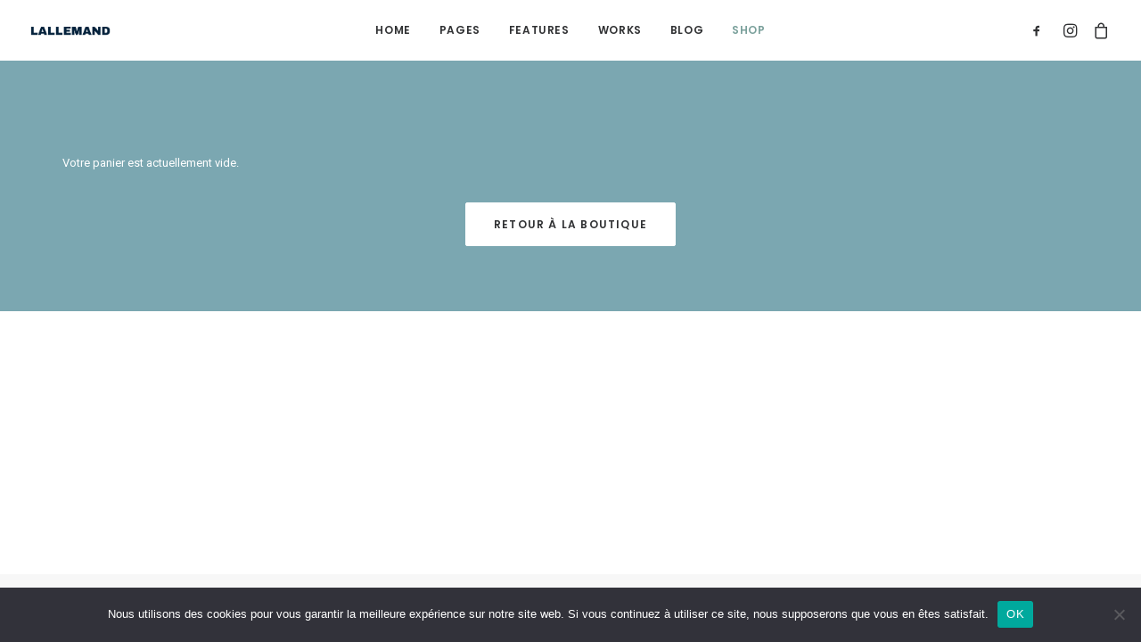

--- FILE ---
content_type: text/html; charset=UTF-8
request_url: https://lallemand1937.com/cart-full-dark/
body_size: 21206
content:
<!DOCTYPE html>
<html class="no-touch" lang="fr-FR" xmlns="http://www.w3.org/1999/xhtml">
<head>
<meta http-equiv="Content-Type" content="text/html; charset=UTF-8">
<meta name="viewport" content="width=device-width, initial-scale=1">
<link rel="profile" href="https://gmpg.org/xfn/11">
<link rel="pingback" href="https://lallemand1937.com/xmlrpc.php">
				<script>document.documentElement.className = document.documentElement.className + ' yes-js js_active js'</script>
			<meta name='robots' content='index, follow, max-image-preview:large, max-snippet:-1, max-video-preview:-1' />
	<style>img:is([sizes="auto" i], [sizes^="auto," i]) { contain-intrinsic-size: 3000px 1500px }</style>
	
	<!-- This site is optimized with the Yoast SEO plugin v25.7 - https://yoast.com/wordpress/plugins/seo/ -->
	<title>Cart Full Dark - Lallemand1937</title>
	<link rel="canonical" href="https://lallemand1937.com/cart-full-dark/" />
	<meta property="og:locale" content="fr_FR" />
	<meta property="og:type" content="article" />
	<meta property="og:title" content="Cart Full Dark - Lallemand1937" />
	<meta property="og:url" content="https://lallemand1937.com/cart-full-dark/" />
	<meta property="og:site_name" content="Lallemand1937" />
	<meta name="twitter:card" content="summary_large_image" />
	<meta name="twitter:label1" content="Durée de lecture estimée" />
	<meta name="twitter:data1" content="1 minute" />
	<script type="application/ld+json" class="yoast-schema-graph">{"@context":"https://schema.org","@graph":[{"@type":"WebPage","@id":"https://lallemand1937.com/cart-full-dark/","url":"https://lallemand1937.com/cart-full-dark/","name":"Cart Full Dark - Lallemand1937","isPartOf":{"@id":"https://lallemand1937.com/#website"},"datePublished":"2020-06-15T08:36:49+00:00","breadcrumb":{"@id":"https://lallemand1937.com/cart-full-dark/#breadcrumb"},"inLanguage":"fr-FR","potentialAction":[{"@type":"ReadAction","target":["https://lallemand1937.com/cart-full-dark/"]}]},{"@type":"BreadcrumbList","@id":"https://lallemand1937.com/cart-full-dark/#breadcrumb","itemListElement":[{"@type":"ListItem","position":1,"name":"Accueil","item":"https://lallemand1937.com/"},{"@type":"ListItem","position":2,"name":"Cart Full Dark"}]},{"@type":"WebSite","@id":"https://lallemand1937.com/#website","url":"https://lallemand1937.com/","name":"Lallemand1937","description":"Maître chocolatier depuis 1937","potentialAction":[{"@type":"SearchAction","target":{"@type":"EntryPoint","urlTemplate":"https://lallemand1937.com/?s={search_term_string}"},"query-input":{"@type":"PropertyValueSpecification","valueRequired":true,"valueName":"search_term_string"}}],"inLanguage":"fr-FR"}]}</script>
	<!-- / Yoast SEO plugin. -->


<link rel='dns-prefetch' href='//fonts.googleapis.com' />
<link rel='dns-prefetch' href='//www.googletagmanager.com' />
<link rel="alternate" type="application/rss+xml" title="Lallemand1937 &raquo; Flux" href="https://lallemand1937.com/feed/" />
<script type="text/javascript">
/* <![CDATA[ */
window._wpemojiSettings = {"baseUrl":"https:\/\/s.w.org\/images\/core\/emoji\/15.0.3\/72x72\/","ext":".png","svgUrl":"https:\/\/s.w.org\/images\/core\/emoji\/15.0.3\/svg\/","svgExt":".svg","source":{"concatemoji":"https:\/\/lallemand1937.com\/wp-includes\/js\/wp-emoji-release.min.js?ver=6.7.4"}};
/*! This file is auto-generated */
!function(i,n){var o,s,e;function c(e){try{var t={supportTests:e,timestamp:(new Date).valueOf()};sessionStorage.setItem(o,JSON.stringify(t))}catch(e){}}function p(e,t,n){e.clearRect(0,0,e.canvas.width,e.canvas.height),e.fillText(t,0,0);var t=new Uint32Array(e.getImageData(0,0,e.canvas.width,e.canvas.height).data),r=(e.clearRect(0,0,e.canvas.width,e.canvas.height),e.fillText(n,0,0),new Uint32Array(e.getImageData(0,0,e.canvas.width,e.canvas.height).data));return t.every(function(e,t){return e===r[t]})}function u(e,t,n){switch(t){case"flag":return n(e,"\ud83c\udff3\ufe0f\u200d\u26a7\ufe0f","\ud83c\udff3\ufe0f\u200b\u26a7\ufe0f")?!1:!n(e,"\ud83c\uddfa\ud83c\uddf3","\ud83c\uddfa\u200b\ud83c\uddf3")&&!n(e,"\ud83c\udff4\udb40\udc67\udb40\udc62\udb40\udc65\udb40\udc6e\udb40\udc67\udb40\udc7f","\ud83c\udff4\u200b\udb40\udc67\u200b\udb40\udc62\u200b\udb40\udc65\u200b\udb40\udc6e\u200b\udb40\udc67\u200b\udb40\udc7f");case"emoji":return!n(e,"\ud83d\udc26\u200d\u2b1b","\ud83d\udc26\u200b\u2b1b")}return!1}function f(e,t,n){var r="undefined"!=typeof WorkerGlobalScope&&self instanceof WorkerGlobalScope?new OffscreenCanvas(300,150):i.createElement("canvas"),a=r.getContext("2d",{willReadFrequently:!0}),o=(a.textBaseline="top",a.font="600 32px Arial",{});return e.forEach(function(e){o[e]=t(a,e,n)}),o}function t(e){var t=i.createElement("script");t.src=e,t.defer=!0,i.head.appendChild(t)}"undefined"!=typeof Promise&&(o="wpEmojiSettingsSupports",s=["flag","emoji"],n.supports={everything:!0,everythingExceptFlag:!0},e=new Promise(function(e){i.addEventListener("DOMContentLoaded",e,{once:!0})}),new Promise(function(t){var n=function(){try{var e=JSON.parse(sessionStorage.getItem(o));if("object"==typeof e&&"number"==typeof e.timestamp&&(new Date).valueOf()<e.timestamp+604800&&"object"==typeof e.supportTests)return e.supportTests}catch(e){}return null}();if(!n){if("undefined"!=typeof Worker&&"undefined"!=typeof OffscreenCanvas&&"undefined"!=typeof URL&&URL.createObjectURL&&"undefined"!=typeof Blob)try{var e="postMessage("+f.toString()+"("+[JSON.stringify(s),u.toString(),p.toString()].join(",")+"));",r=new Blob([e],{type:"text/javascript"}),a=new Worker(URL.createObjectURL(r),{name:"wpTestEmojiSupports"});return void(a.onmessage=function(e){c(n=e.data),a.terminate(),t(n)})}catch(e){}c(n=f(s,u,p))}t(n)}).then(function(e){for(var t in e)n.supports[t]=e[t],n.supports.everything=n.supports.everything&&n.supports[t],"flag"!==t&&(n.supports.everythingExceptFlag=n.supports.everythingExceptFlag&&n.supports[t]);n.supports.everythingExceptFlag=n.supports.everythingExceptFlag&&!n.supports.flag,n.DOMReady=!1,n.readyCallback=function(){n.DOMReady=!0}}).then(function(){return e}).then(function(){var e;n.supports.everything||(n.readyCallback(),(e=n.source||{}).concatemoji?t(e.concatemoji):e.wpemoji&&e.twemoji&&(t(e.twemoji),t(e.wpemoji)))}))}((window,document),window._wpemojiSettings);
/* ]]> */
</script>
<link rel='stylesheet' id='twb-open-sans-css' href='https://fonts.googleapis.com/css?family=Open+Sans%3A300%2C400%2C500%2C600%2C700%2C800&#038;display=swap&#038;ver=6.7.4' type='text/css' media='all' />
<link rel='stylesheet' id='twb-global-css' href='https://lallemand1937.com/wp-content/plugins/wd-instagram-feed/booster/assets/css/global.css?ver=1.0.0' type='text/css' media='all' />
<link rel='stylesheet' id='layerslider-css' href='https://lallemand1937.com/wp-content/plugins/LayerSlider/assets/static/layerslider/css/layerslider.css?ver=7.1.3' type='text/css' media='all' />
<style id='wp-emoji-styles-inline-css' type='text/css'>

	img.wp-smiley, img.emoji {
		display: inline !important;
		border: none !important;
		box-shadow: none !important;
		height: 1em !important;
		width: 1em !important;
		margin: 0 0.07em !important;
		vertical-align: -0.1em !important;
		background: none !important;
		padding: 0 !important;
	}
</style>
<link rel='stylesheet' id='wp-block-library-css' href='https://lallemand1937.com/wp-includes/css/dist/block-library/style.min.css?ver=6.7.4' type='text/css' media='all' />
<style id='classic-theme-styles-inline-css' type='text/css'>
/*! This file is auto-generated */
.wp-block-button__link{color:#fff;background-color:#32373c;border-radius:9999px;box-shadow:none;text-decoration:none;padding:calc(.667em + 2px) calc(1.333em + 2px);font-size:1.125em}.wp-block-file__button{background:#32373c;color:#fff;text-decoration:none}
</style>
<style id='global-styles-inline-css' type='text/css'>
:root{--wp--preset--aspect-ratio--square: 1;--wp--preset--aspect-ratio--4-3: 4/3;--wp--preset--aspect-ratio--3-4: 3/4;--wp--preset--aspect-ratio--3-2: 3/2;--wp--preset--aspect-ratio--2-3: 2/3;--wp--preset--aspect-ratio--16-9: 16/9;--wp--preset--aspect-ratio--9-16: 9/16;--wp--preset--color--black: #000000;--wp--preset--color--cyan-bluish-gray: #abb8c3;--wp--preset--color--white: #ffffff;--wp--preset--color--pale-pink: #f78da7;--wp--preset--color--vivid-red: #cf2e2e;--wp--preset--color--luminous-vivid-orange: #ff6900;--wp--preset--color--luminous-vivid-amber: #fcb900;--wp--preset--color--light-green-cyan: #7bdcb5;--wp--preset--color--vivid-green-cyan: #00d084;--wp--preset--color--pale-cyan-blue: #8ed1fc;--wp--preset--color--vivid-cyan-blue: #0693e3;--wp--preset--color--vivid-purple: #9b51e0;--wp--preset--gradient--vivid-cyan-blue-to-vivid-purple: linear-gradient(135deg,rgba(6,147,227,1) 0%,rgb(155,81,224) 100%);--wp--preset--gradient--light-green-cyan-to-vivid-green-cyan: linear-gradient(135deg,rgb(122,220,180) 0%,rgb(0,208,130) 100%);--wp--preset--gradient--luminous-vivid-amber-to-luminous-vivid-orange: linear-gradient(135deg,rgba(252,185,0,1) 0%,rgba(255,105,0,1) 100%);--wp--preset--gradient--luminous-vivid-orange-to-vivid-red: linear-gradient(135deg,rgba(255,105,0,1) 0%,rgb(207,46,46) 100%);--wp--preset--gradient--very-light-gray-to-cyan-bluish-gray: linear-gradient(135deg,rgb(238,238,238) 0%,rgb(169,184,195) 100%);--wp--preset--gradient--cool-to-warm-spectrum: linear-gradient(135deg,rgb(74,234,220) 0%,rgb(151,120,209) 20%,rgb(207,42,186) 40%,rgb(238,44,130) 60%,rgb(251,105,98) 80%,rgb(254,248,76) 100%);--wp--preset--gradient--blush-light-purple: linear-gradient(135deg,rgb(255,206,236) 0%,rgb(152,150,240) 100%);--wp--preset--gradient--blush-bordeaux: linear-gradient(135deg,rgb(254,205,165) 0%,rgb(254,45,45) 50%,rgb(107,0,62) 100%);--wp--preset--gradient--luminous-dusk: linear-gradient(135deg,rgb(255,203,112) 0%,rgb(199,81,192) 50%,rgb(65,88,208) 100%);--wp--preset--gradient--pale-ocean: linear-gradient(135deg,rgb(255,245,203) 0%,rgb(182,227,212) 50%,rgb(51,167,181) 100%);--wp--preset--gradient--electric-grass: linear-gradient(135deg,rgb(202,248,128) 0%,rgb(113,206,126) 100%);--wp--preset--gradient--midnight: linear-gradient(135deg,rgb(2,3,129) 0%,rgb(40,116,252) 100%);--wp--preset--font-size--small: 13px;--wp--preset--font-size--medium: 20px;--wp--preset--font-size--large: 36px;--wp--preset--font-size--x-large: 42px;--wp--preset--spacing--20: 0.44rem;--wp--preset--spacing--30: 0.67rem;--wp--preset--spacing--40: 1rem;--wp--preset--spacing--50: 1.5rem;--wp--preset--spacing--60: 2.25rem;--wp--preset--spacing--70: 3.38rem;--wp--preset--spacing--80: 5.06rem;--wp--preset--shadow--natural: 6px 6px 9px rgba(0, 0, 0, 0.2);--wp--preset--shadow--deep: 12px 12px 50px rgba(0, 0, 0, 0.4);--wp--preset--shadow--sharp: 6px 6px 0px rgba(0, 0, 0, 0.2);--wp--preset--shadow--outlined: 6px 6px 0px -3px rgba(255, 255, 255, 1), 6px 6px rgba(0, 0, 0, 1);--wp--preset--shadow--crisp: 6px 6px 0px rgba(0, 0, 0, 1);}:where(.is-layout-flex){gap: 0.5em;}:where(.is-layout-grid){gap: 0.5em;}body .is-layout-flex{display: flex;}.is-layout-flex{flex-wrap: wrap;align-items: center;}.is-layout-flex > :is(*, div){margin: 0;}body .is-layout-grid{display: grid;}.is-layout-grid > :is(*, div){margin: 0;}:where(.wp-block-columns.is-layout-flex){gap: 2em;}:where(.wp-block-columns.is-layout-grid){gap: 2em;}:where(.wp-block-post-template.is-layout-flex){gap: 1.25em;}:where(.wp-block-post-template.is-layout-grid){gap: 1.25em;}.has-black-color{color: var(--wp--preset--color--black) !important;}.has-cyan-bluish-gray-color{color: var(--wp--preset--color--cyan-bluish-gray) !important;}.has-white-color{color: var(--wp--preset--color--white) !important;}.has-pale-pink-color{color: var(--wp--preset--color--pale-pink) !important;}.has-vivid-red-color{color: var(--wp--preset--color--vivid-red) !important;}.has-luminous-vivid-orange-color{color: var(--wp--preset--color--luminous-vivid-orange) !important;}.has-luminous-vivid-amber-color{color: var(--wp--preset--color--luminous-vivid-amber) !important;}.has-light-green-cyan-color{color: var(--wp--preset--color--light-green-cyan) !important;}.has-vivid-green-cyan-color{color: var(--wp--preset--color--vivid-green-cyan) !important;}.has-pale-cyan-blue-color{color: var(--wp--preset--color--pale-cyan-blue) !important;}.has-vivid-cyan-blue-color{color: var(--wp--preset--color--vivid-cyan-blue) !important;}.has-vivid-purple-color{color: var(--wp--preset--color--vivid-purple) !important;}.has-black-background-color{background-color: var(--wp--preset--color--black) !important;}.has-cyan-bluish-gray-background-color{background-color: var(--wp--preset--color--cyan-bluish-gray) !important;}.has-white-background-color{background-color: var(--wp--preset--color--white) !important;}.has-pale-pink-background-color{background-color: var(--wp--preset--color--pale-pink) !important;}.has-vivid-red-background-color{background-color: var(--wp--preset--color--vivid-red) !important;}.has-luminous-vivid-orange-background-color{background-color: var(--wp--preset--color--luminous-vivid-orange) !important;}.has-luminous-vivid-amber-background-color{background-color: var(--wp--preset--color--luminous-vivid-amber) !important;}.has-light-green-cyan-background-color{background-color: var(--wp--preset--color--light-green-cyan) !important;}.has-vivid-green-cyan-background-color{background-color: var(--wp--preset--color--vivid-green-cyan) !important;}.has-pale-cyan-blue-background-color{background-color: var(--wp--preset--color--pale-cyan-blue) !important;}.has-vivid-cyan-blue-background-color{background-color: var(--wp--preset--color--vivid-cyan-blue) !important;}.has-vivid-purple-background-color{background-color: var(--wp--preset--color--vivid-purple) !important;}.has-black-border-color{border-color: var(--wp--preset--color--black) !important;}.has-cyan-bluish-gray-border-color{border-color: var(--wp--preset--color--cyan-bluish-gray) !important;}.has-white-border-color{border-color: var(--wp--preset--color--white) !important;}.has-pale-pink-border-color{border-color: var(--wp--preset--color--pale-pink) !important;}.has-vivid-red-border-color{border-color: var(--wp--preset--color--vivid-red) !important;}.has-luminous-vivid-orange-border-color{border-color: var(--wp--preset--color--luminous-vivid-orange) !important;}.has-luminous-vivid-amber-border-color{border-color: var(--wp--preset--color--luminous-vivid-amber) !important;}.has-light-green-cyan-border-color{border-color: var(--wp--preset--color--light-green-cyan) !important;}.has-vivid-green-cyan-border-color{border-color: var(--wp--preset--color--vivid-green-cyan) !important;}.has-pale-cyan-blue-border-color{border-color: var(--wp--preset--color--pale-cyan-blue) !important;}.has-vivid-cyan-blue-border-color{border-color: var(--wp--preset--color--vivid-cyan-blue) !important;}.has-vivid-purple-border-color{border-color: var(--wp--preset--color--vivid-purple) !important;}.has-vivid-cyan-blue-to-vivid-purple-gradient-background{background: var(--wp--preset--gradient--vivid-cyan-blue-to-vivid-purple) !important;}.has-light-green-cyan-to-vivid-green-cyan-gradient-background{background: var(--wp--preset--gradient--light-green-cyan-to-vivid-green-cyan) !important;}.has-luminous-vivid-amber-to-luminous-vivid-orange-gradient-background{background: var(--wp--preset--gradient--luminous-vivid-amber-to-luminous-vivid-orange) !important;}.has-luminous-vivid-orange-to-vivid-red-gradient-background{background: var(--wp--preset--gradient--luminous-vivid-orange-to-vivid-red) !important;}.has-very-light-gray-to-cyan-bluish-gray-gradient-background{background: var(--wp--preset--gradient--very-light-gray-to-cyan-bluish-gray) !important;}.has-cool-to-warm-spectrum-gradient-background{background: var(--wp--preset--gradient--cool-to-warm-spectrum) !important;}.has-blush-light-purple-gradient-background{background: var(--wp--preset--gradient--blush-light-purple) !important;}.has-blush-bordeaux-gradient-background{background: var(--wp--preset--gradient--blush-bordeaux) !important;}.has-luminous-dusk-gradient-background{background: var(--wp--preset--gradient--luminous-dusk) !important;}.has-pale-ocean-gradient-background{background: var(--wp--preset--gradient--pale-ocean) !important;}.has-electric-grass-gradient-background{background: var(--wp--preset--gradient--electric-grass) !important;}.has-midnight-gradient-background{background: var(--wp--preset--gradient--midnight) !important;}.has-small-font-size{font-size: var(--wp--preset--font-size--small) !important;}.has-medium-font-size{font-size: var(--wp--preset--font-size--medium) !important;}.has-large-font-size{font-size: var(--wp--preset--font-size--large) !important;}.has-x-large-font-size{font-size: var(--wp--preset--font-size--x-large) !important;}
:where(.wp-block-post-template.is-layout-flex){gap: 1.25em;}:where(.wp-block-post-template.is-layout-grid){gap: 1.25em;}
:where(.wp-block-columns.is-layout-flex){gap: 2em;}:where(.wp-block-columns.is-layout-grid){gap: 2em;}
:root :where(.wp-block-pullquote){font-size: 1.5em;line-height: 1.6;}
</style>
<link rel='stylesheet' id='contact-form-7-css' href='https://lallemand1937.com/wp-content/plugins/contact-form-7/includes/css/styles.css?ver=6.1.1' type='text/css' media='all' />
<link rel='stylesheet' id='cookie-notice-front-css' href='https://lallemand1937.com/wp-content/plugins/cookie-notice/css/front.min.css?ver=2.5.7' type='text/css' media='all' />
<link rel='stylesheet' id='uncodefont-google-css' href='//fonts.googleapis.com/css?family=Poppins%3A300%2Cregular%2C500%2C600%2C700%7CDroid+Serif%3Aregular%2Citalic%2C700%2C700italic%7CPlayfair+Display%3Aregular%2Citalic%2C700%2C700italic%2C900%2C900italic%7CRoboto%3A100%2C100italic%2C300%2C300italic%2Cregular%2Citalic%2C500%2C500italic%2C700%2C700italic%2C900%2C900italic%7CQuicksand%3A300%2Cregular%2C500%2C700%7CLora%3Aregular%2Citalic%2C700%2C700italic%7CRoboto+Condensed%3A300%2C300italic%2Cregular%2Citalic%2C700%2C700italic%7CBebas+Neue%3Aregular&#038;subset=devanagari%2Clatin-ext%2Clatin%2Ccyrillic%2Cvietnamese%2Cgreek%2Ccyrillic-ext%2Cgreek-ext&#038;ver=2.9.3' type='text/css' media='all' />
<link rel='stylesheet' id='uncode-privacy-css' href='https://lallemand1937.com/wp-content/plugins/uncode-privacy/assets/css/uncode-privacy-public.css?ver=2.2.7' type='text/css' media='all' />
<style id='woocommerce-inline-inline-css' type='text/css'>
.woocommerce form .form-row .required { visibility: visible; }
</style>
<link rel='stylesheet' id='brands-styles-css' href='https://lallemand1937.com/wp-content/plugins/woocommerce/assets/css/brands.css?ver=10.0.5' type='text/css' media='all' />
<link rel='stylesheet' id='uncode-style-css' href='https://lallemand1937.com/wp-content/themes/uncode/library/css/style.css?ver=670590995' type='text/css' media='all' />
<style id='uncode-style-inline-css' type='text/css'>

@media (min-width: 960px) { .limit-width { max-width: 1200px; margin: auto;}}
.menu-primary ul.menu-smart > li > a, .menu-primary ul.menu-smart li.dropdown > a, .menu-primary ul.menu-smart li.mega-menu > a, .vmenu-container ul.menu-smart > li > a, .vmenu-container ul.menu-smart li.dropdown > a { text-transform: uppercase; }
#changer-back-color { transition: background-color 1000ms cubic-bezier(0.25, 1, 0.5, 1) !important; } #changer-back-color > div { transition: opacity 1000ms cubic-bezier(0.25, 1, 0.5, 1) !important; } body.bg-changer-init.disable-hover .main-wrapper .style-light,  body.bg-changer-init.disable-hover .main-wrapper .style-light h1,  body.bg-changer-init.disable-hover .main-wrapper .style-light h2, body.bg-changer-init.disable-hover .main-wrapper .style-light h3, body.bg-changer-init.disable-hover .main-wrapper .style-light h4, body.bg-changer-init.disable-hover .main-wrapper .style-light h5, body.bg-changer-init.disable-hover .main-wrapper .style-light h6, body.bg-changer-init.disable-hover .main-wrapper .style-light a, body.bg-changer-init.disable-hover .main-wrapper .style-dark, body.bg-changer-init.disable-hover .main-wrapper .style-dark h1, body.bg-changer-init.disable-hover .main-wrapper .style-dark h2, body.bg-changer-init.disable-hover .main-wrapper .style-dark h3, body.bg-changer-init.disable-hover .main-wrapper .style-dark h4, body.bg-changer-init.disable-hover .main-wrapper .style-dark h5, body.bg-changer-init.disable-hover .main-wrapper .style-dark h6, body.bg-changer-init.disable-hover .main-wrapper .style-dark a { transition: color 1000ms cubic-bezier(0.25, 1, 0.5, 1) !important; }
</style>
<link rel='stylesheet' id='uncode-woocommerce-css' href='https://lallemand1937.com/wp-content/themes/uncode/library/css/woocommerce.css?ver=670590995' type='text/css' media='all' />
<link rel='stylesheet' id='uncode-icons-css' href='https://lallemand1937.com/wp-content/themes/uncode/library/css/uncode-icons.css?ver=670590995' type='text/css' media='all' />
<link rel='stylesheet' id='uncode-custom-style-css' href='https://lallemand1937.com/wp-content/themes/uncode/library/css/style-custom.css?ver=670590995' type='text/css' media='all' />
<link rel='stylesheet' id='uncode-wishlist-css' href='https://lallemand1937.com/wp-content/themes/uncode/library/css/wishlist.css?ver=169663100' type='text/css' media='all' />
<script type="text/javascript" src="https://lallemand1937.com/wp-includes/js/jquery/jquery.min.js?ver=3.7.1" id="jquery-core-js"></script>
<script type="text/javascript" src="https://lallemand1937.com/wp-includes/js/jquery/jquery-migrate.min.js?ver=3.4.1" id="jquery-migrate-js"></script>
<script type="text/javascript" src="https://lallemand1937.com/wp-content/plugins/wd-instagram-feed/booster/assets/js/circle-progress.js?ver=1.2.2" id="twb-circle-js"></script>
<script type="text/javascript" id="twb-global-js-extra">
/* <![CDATA[ */
var twb = {"nonce":"25e91db53a","ajax_url":"https:\/\/lallemand1937.com\/wp-admin\/admin-ajax.php","plugin_url":"https:\/\/lallemand1937.com\/wp-content\/plugins\/wd-instagram-feed\/booster","href":"https:\/\/lallemand1937.com\/wp-admin\/admin.php?page=twb_instagram-feed"};
var twb = {"nonce":"25e91db53a","ajax_url":"https:\/\/lallemand1937.com\/wp-admin\/admin-ajax.php","plugin_url":"https:\/\/lallemand1937.com\/wp-content\/plugins\/wd-instagram-feed\/booster","href":"https:\/\/lallemand1937.com\/wp-admin\/admin.php?page=twb_instagram-feed"};
/* ]]> */
</script>
<script type="text/javascript" src="https://lallemand1937.com/wp-content/plugins/wd-instagram-feed/booster/assets/js/global.js?ver=1.0.0" id="twb-global-js"></script>
<script type="text/javascript" id="layerslider-utils-js-extra">
/* <![CDATA[ */
var LS_Meta = {"v":"7.1.3","fixGSAP":"1"};
/* ]]> */
</script>
<script type="text/javascript" src="https://lallemand1937.com/wp-content/plugins/LayerSlider/assets/static/layerslider/js/layerslider.utils.js?ver=7.1.3" id="layerslider-utils-js"></script>
<script type="text/javascript" src="https://lallemand1937.com/wp-content/plugins/LayerSlider/assets/static/layerslider/js/layerslider.kreaturamedia.jquery.js?ver=7.1.3" id="layerslider-js"></script>
<script type="text/javascript" src="https://lallemand1937.com/wp-content/plugins/LayerSlider/assets/static/layerslider/js/layerslider.transitions.js?ver=7.1.3" id="layerslider-transitions-js"></script>
<script type="text/javascript" id="cookie-notice-front-js-before">
/* <![CDATA[ */
var cnArgs = {"ajaxUrl":"https:\/\/lallemand1937.com\/wp-admin\/admin-ajax.php","nonce":"adbf13e2c2","hideEffect":"fade","position":"bottom","onScroll":false,"onScrollOffset":100,"onClick":false,"cookieName":"cookie_notice_accepted","cookieTime":2592000,"cookieTimeRejected":2592000,"globalCookie":false,"redirection":false,"cache":false,"revokeCookies":false,"revokeCookiesOpt":"automatic"};
/* ]]> */
</script>
<script type="text/javascript" src="https://lallemand1937.com/wp-content/plugins/cookie-notice/js/front.min.js?ver=2.5.7" id="cookie-notice-front-js"></script>
<script type="text/javascript" src="https://lallemand1937.com/wp-content/plugins/uncode-privacy/assets/js/js-cookie.min.js?ver=2.2.0" id="js-cookie-js" data-wp-strategy="defer"></script>
<script type="text/javascript" src="https://lallemand1937.com/wp-content/plugins/woocommerce/assets/js/jquery-blockui/jquery.blockUI.min.js?ver=2.7.0-wc.10.0.5" id="jquery-blockui-js" data-wp-strategy="defer"></script>
<script type="text/javascript" id="wc-add-to-cart-js-extra">
/* <![CDATA[ */
var wc_add_to_cart_params = {"ajax_url":"\/wp-admin\/admin-ajax.php","wc_ajax_url":"\/?wc-ajax=%%endpoint%%","i18n_view_cart":"Voir le panier","cart_url":"https:\/\/lallemand1937.com\/panier\/","is_cart":"1","cart_redirect_after_add":"no"};
/* ]]> */
</script>
<script type="text/javascript" src="https://lallemand1937.com/wp-content/plugins/woocommerce/assets/js/frontend/add-to-cart.min.js?ver=10.0.5" id="wc-add-to-cart-js" data-wp-strategy="defer"></script>
<script type="text/javascript" id="woocommerce-js-extra">
/* <![CDATA[ */
var woocommerce_params = {"ajax_url":"\/wp-admin\/admin-ajax.php","wc_ajax_url":"\/?wc-ajax=%%endpoint%%","i18n_password_show":"Afficher le mot de passe","i18n_password_hide":"Masquer le mot de passe"};
/* ]]> */
</script>
<script type="text/javascript" src="https://lallemand1937.com/wp-content/plugins/woocommerce/assets/js/frontend/woocommerce.min.js?ver=10.0.5" id="woocommerce-js" defer="defer" data-wp-strategy="defer"></script>
<script type="text/javascript" id="wc-country-select-js-extra">
/* <![CDATA[ */
var wc_country_select_params = {"countries":"{\"FR\":[]}","i18n_select_state_text":"S\u00e9lectionner une option\u2026","i18n_no_matches":"Aucun r\u00e9sultat","i18n_ajax_error":"\u00c9chec du chargement","i18n_input_too_short_1":"Veuillez saisir 1 caract\u00e8re ou plus","i18n_input_too_short_n":"Veuillez saisir %qty% caract\u00e8res ou plus","i18n_input_too_long_1":"Veuillez supprimer 1 caract\u00e8re","i18n_input_too_long_n":"Veuillez supprimer %qty% caract\u00e8res","i18n_selection_too_long_1":"Vous ne pouvez s\u00e9lectionner qu\u20191 article","i18n_selection_too_long_n":"Vous ne pouvez s\u00e9lectionner que %qty% articles","i18n_load_more":"Charger plus de r\u00e9sultats\u2026","i18n_searching":"Recherche\u2026"};
/* ]]> */
</script>
<script type="text/javascript" src="https://lallemand1937.com/wp-content/plugins/woocommerce/assets/js/frontend/country-select.min.js?ver=10.0.5" id="wc-country-select-js" defer="defer" data-wp-strategy="defer"></script>
<script type="text/javascript" id="wc-address-i18n-js-extra">
/* <![CDATA[ */
var wc_address_i18n_params = {"locale":"{\"FR\":{\"postcode\":[],\"state\":{\"required\":false,\"hidden\":true}},\"default\":{\"first_name\":{\"required\":true,\"class\":[\"form-row-first\"],\"autocomplete\":\"given-name\"},\"last_name\":{\"required\":true,\"class\":[\"form-row-last\"],\"autocomplete\":\"family-name\"},\"company\":{\"class\":[\"form-row-wide\"],\"autocomplete\":\"organization\",\"required\":false},\"country\":{\"type\":\"country\",\"required\":true,\"class\":[\"form-row-wide\",\"address-field\",\"update_totals_on_change\"],\"autocomplete\":\"country\"},\"address_1\":{\"required\":true,\"class\":[\"form-row-wide\",\"address-field\"],\"autocomplete\":\"address-line1\"},\"address_2\":{\"label_class\":[\"screen-reader-text\"],\"class\":[\"form-row-wide\",\"address-field\"],\"autocomplete\":\"address-line2\",\"required\":false},\"city\":{\"required\":true,\"class\":[\"form-row-wide\",\"address-field\"],\"autocomplete\":\"address-level2\"},\"state\":{\"type\":\"state\",\"required\":true,\"class\":[\"form-row-wide\",\"address-field\"],\"validate\":[\"state\"],\"autocomplete\":\"address-level1\"},\"postcode\":{\"required\":true,\"class\":[\"form-row-wide\",\"address-field\"],\"validate\":[\"postcode\"],\"autocomplete\":\"postal-code\"}}}","locale_fields":"{\"address_1\":\"#billing_address_1_field, #shipping_address_1_field\",\"address_2\":\"#billing_address_2_field, #shipping_address_2_field\",\"state\":\"#billing_state_field, #shipping_state_field, #calc_shipping_state_field\",\"postcode\":\"#billing_postcode_field, #shipping_postcode_field, #calc_shipping_postcode_field\",\"city\":\"#billing_city_field, #shipping_city_field, #calc_shipping_city_field\"}","i18n_required_text":"obligatoire","i18n_optional_text":"facultatif"};
/* ]]> */
</script>
<script type="text/javascript" src="https://lallemand1937.com/wp-content/plugins/woocommerce/assets/js/frontend/address-i18n.min.js?ver=10.0.5" id="wc-address-i18n-js" defer="defer" data-wp-strategy="defer"></script>
<script type="text/javascript" id="wc-cart-js-extra">
/* <![CDATA[ */
var wc_cart_params = {"ajax_url":"\/wp-admin\/admin-ajax.php","wc_ajax_url":"\/?wc-ajax=%%endpoint%%","update_shipping_method_nonce":"54cb9d4a65","apply_coupon_nonce":"7de21a0e80","remove_coupon_nonce":"206db3ece5"};
/* ]]> */
</script>
<script type="text/javascript" src="https://lallemand1937.com/wp-content/plugins/woocommerce/assets/js/frontend/cart.min.js?ver=10.0.5" id="wc-cart-js" defer="defer" data-wp-strategy="defer"></script>
<script type="text/javascript" src="https://lallemand1937.com/wp-content/plugins/woocommerce/assets/js/selectWoo/selectWoo.full.min.js?ver=1.0.9-wc.10.0.5" id="selectWoo-js" defer="defer" data-wp-strategy="defer"></script>
<script type="text/javascript" src="https://lallemand1937.com/wp-content/plugins/uncode-js_composer/assets/js/vendors/woocommerce-add-to-cart.js?ver=8.5" id="vc_woocommerce-add-to-cart-js-js"></script>
<script type="text/javascript" id="WCPAY_ASSETS-js-extra">
/* <![CDATA[ */
var wcpayAssets = {"url":"https:\/\/lallemand1937.com\/wp-content\/plugins\/woocommerce-payments\/dist\/"};
/* ]]> */
</script>
<script type="text/javascript" src="/wp-content/themes/uncode/library/js/ai-uncode.js" id="uncodeAI" data-home="/" data-path="/" data-breakpoints-images="258,516,720,1032,1440,2064,2880" id="ai-uncode-js"></script>
<script type="text/javascript" id="uncode-init-js-extra">
/* <![CDATA[ */
var SiteParameters = {"days":"jours","hours":"heures","minutes":"minutes","seconds":"secondes","constant_scroll":"on","scroll_speed":"2","parallax_factor":"0.2","loading":"Chargement...","slide_name":"slide","slide_footer":"footer","ajax_url":"https:\/\/lallemand1937.com\/wp-admin\/admin-ajax.php","nonce_adaptive_images":"2537c032eb","nonce_srcset_async":"d623dfcec2","enable_debug":"","block_mobile_videos":"","is_frontend_editor":"","main_width":["1200","px"],"mobile_parallax_allowed":"","listen_for_screen_update":"1","wireframes_plugin_active":"1","sticky_elements":"on","resize_quality":"85","register_metadata":"","bg_changer_time":"1000","update_wc_fragments":"1","optimize_shortpixel_image":"","menu_mobile_offcanvas_gap":"45","custom_cursor_selector":"[href], .trigger-overlay, .owl-next, .owl-prev, .owl-dot, input[type=\"submit\"], input[type=\"checkbox\"], button[type=\"submit\"], a[class^=\"ilightbox\"], .ilightbox-thumbnail, .ilightbox-prev, .ilightbox-next, .overlay-close, .unmodal-close, .qty-inset > span, .share-button li, .uncode-post-titles .tmb.tmb-click-area, .btn-link, .tmb-click-row .t-inside, .lg-outer button, .lg-thumb img, a[data-lbox], .uncode-close-offcanvas-overlay, .uncode-nav-next, .uncode-nav-prev, .uncode-nav-index","mobile_parallax_animation":"","lbox_enhanced":"","native_media_player":"1","vimeoPlayerParams":"?autoplay=0","ajax_filter_key_search":"key","ajax_filter_key_unfilter":"unfilter","index_pagination_disable_scroll":"","index_pagination_scroll_to":"","uncode_wc_popup_cart_qty":"","disable_hover_hack":"","uncode_nocookie":"","menuHideOnClick":"1","smoothScroll":"","smoothScrollDisableHover":"","smoothScrollQuery":"960","uncode_force_onepage_dots":"","uncode_smooth_scroll_safe":"","uncode_lb_add_galleries":", .gallery","uncode_lb_add_items":", .gallery .gallery-item a","uncode_prev_label":"Previous","uncode_next_label":"Suivant","uncode_slide_label":"Slide","uncode_share_label":"Share on %","uncode_has_ligatures":"","uncode_is_accessible":"","uncode_adaptive":"1","ai_breakpoints":"258,516,720,1032,1440,2064,2880","uncode_limit_width":"1200px"};
/* ]]> */
</script>
<script type="text/javascript" src="https://lallemand1937.com/wp-content/themes/uncode/library/js/init.js?ver=670590995" id="uncode-init-js"></script>
<script></script><meta name="generator" content="Powered by LayerSlider 7.1.3 - Multi-Purpose, Responsive, Parallax, Mobile-Friendly Slider Plugin for WordPress." />
<!-- LayerSlider updates and docs at: https://layerslider.com -->
<link rel="https://api.w.org/" href="https://lallemand1937.com/wp-json/" /><link rel="alternate" title="JSON" type="application/json" href="https://lallemand1937.com/wp-json/wp/v2/pages/85159" /><link rel="EditURI" type="application/rsd+xml" title="RSD" href="https://lallemand1937.com/xmlrpc.php?rsd" />
<link rel='shortlink' href='https://lallemand1937.com/?p=85159' />
<link rel="alternate" title="oEmbed (JSON)" type="application/json+oembed" href="https://lallemand1937.com/wp-json/oembed/1.0/embed?url=https%3A%2F%2Flallemand1937.com%2Fcart-full-dark%2F" />
<link rel="alternate" title="oEmbed (XML)" type="text/xml+oembed" href="https://lallemand1937.com/wp-json/oembed/1.0/embed?url=https%3A%2F%2Flallemand1937.com%2Fcart-full-dark%2F&#038;format=xml" />
<meta name="generator" content="Site Kit by Google 1.159.0" /><!-- Analytics by WP Statistics - https://wp-statistics.com -->
	<noscript><style>.woocommerce-product-gallery{ opacity: 1 !important; }</style></noscript>
	<meta name="generator" content="Powered by Slider Revolution 6.7.34 - responsive, Mobile-Friendly Slider Plugin for WordPress with comfortable drag and drop interface." />
<link rel="icon" href="https://lallemand1937.com/wp-content/uploads/2021/05/cropped-512x512-1-32x32.png" sizes="32x32" />
<link rel="icon" href="https://lallemand1937.com/wp-content/uploads/2021/05/cropped-512x512-1-192x192.png" sizes="192x192" />
<link rel="apple-touch-icon" href="https://lallemand1937.com/wp-content/uploads/2021/05/cropped-512x512-1-180x180.png" />
<meta name="msapplication-TileImage" content="https://lallemand1937.com/wp-content/uploads/2021/05/cropped-512x512-1-270x270.png" />
<script>function setREVStartSize(e){
			//window.requestAnimationFrame(function() {
				window.RSIW = window.RSIW===undefined ? window.innerWidth : window.RSIW;
				window.RSIH = window.RSIH===undefined ? window.innerHeight : window.RSIH;
				try {
					var pw = document.getElementById(e.c).parentNode.offsetWidth,
						newh;
					pw = pw===0 || isNaN(pw) || (e.l=="fullwidth" || e.layout=="fullwidth") ? window.RSIW : pw;
					e.tabw = e.tabw===undefined ? 0 : parseInt(e.tabw);
					e.thumbw = e.thumbw===undefined ? 0 : parseInt(e.thumbw);
					e.tabh = e.tabh===undefined ? 0 : parseInt(e.tabh);
					e.thumbh = e.thumbh===undefined ? 0 : parseInt(e.thumbh);
					e.tabhide = e.tabhide===undefined ? 0 : parseInt(e.tabhide);
					e.thumbhide = e.thumbhide===undefined ? 0 : parseInt(e.thumbhide);
					e.mh = e.mh===undefined || e.mh=="" || e.mh==="auto" ? 0 : parseInt(e.mh,0);
					if(e.layout==="fullscreen" || e.l==="fullscreen")
						newh = Math.max(e.mh,window.RSIH);
					else{
						e.gw = Array.isArray(e.gw) ? e.gw : [e.gw];
						for (var i in e.rl) if (e.gw[i]===undefined || e.gw[i]===0) e.gw[i] = e.gw[i-1];
						e.gh = e.el===undefined || e.el==="" || (Array.isArray(e.el) && e.el.length==0)? e.gh : e.el;
						e.gh = Array.isArray(e.gh) ? e.gh : [e.gh];
						for (var i in e.rl) if (e.gh[i]===undefined || e.gh[i]===0) e.gh[i] = e.gh[i-1];
											
						var nl = new Array(e.rl.length),
							ix = 0,
							sl;
						e.tabw = e.tabhide>=pw ? 0 : e.tabw;
						e.thumbw = e.thumbhide>=pw ? 0 : e.thumbw;
						e.tabh = e.tabhide>=pw ? 0 : e.tabh;
						e.thumbh = e.thumbhide>=pw ? 0 : e.thumbh;
						for (var i in e.rl) nl[i] = e.rl[i]<window.RSIW ? 0 : e.rl[i];
						sl = nl[0];
						for (var i in nl) if (sl>nl[i] && nl[i]>0) { sl = nl[i]; ix=i;}
						var m = pw>(e.gw[ix]+e.tabw+e.thumbw) ? 1 : (pw-(e.tabw+e.thumbw)) / (e.gw[ix]);
						newh =  (e.gh[ix] * m) + (e.tabh + e.thumbh);
					}
					var el = document.getElementById(e.c);
					if (el!==null && el) el.style.height = newh+"px";
					el = document.getElementById(e.c+"_wrapper");
					if (el!==null && el) {
						el.style.height = newh+"px";
						el.style.display = "block";
					}
				} catch(e){
					console.log("Failure at Presize of Slider:" + e)
				}
			//});
		  };</script>
<noscript><style> .wpb_animate_when_almost_visible { opacity: 1; }</style></noscript></head>
<body data-rsssl=1 class="page-template-default page page-id-85159  style-color-wayh-bg theme-uncode cookies-not-set woocommerce-cart woocommerce-page woocommerce-no-js hormenu-position-left megamenu-full-submenu hmenu hmenu-position-center header-full-width main-center-align menu-mobile-transparent menu-sticky-mobile menu-mobile-centered menu-mobile-animated wc-zoom-enabled mobile-parallax-not-allowed ilb-no-bounce unreg uncode-wc-single-product-slider-enabled uncode-sidecart-enabled uncode-sidecart-right uncode-sidecart-mobile-enabled minicart-notification qw-body-scroll-disabled menu-sticky-fix no-qty-fx cart-is-empty no-product-cross-sells wpb-js-composer js-comp-ver-8.5 vc_responsive" data-border="0">

			<div id="vh_layout_help"></div><div class="body-borders" data-border="0"><div class="top-border body-border-shadow"></div><div class="right-border body-border-shadow"></div><div class="bottom-border body-border-shadow"></div><div class="left-border body-border-shadow"></div><div class="top-border style-light-bg"></div><div class="right-border style-light-bg"></div><div class="bottom-border style-light-bg"></div><div class="left-border style-light-bg"></div></div>	<div class="box-wrapper">
		<div class="box-container">
		<script type="text/javascript" id="initBox">UNCODE.initBox();</script>
		<div class="menu-wrapper menu-shrink menu-sticky menu-sticky-mobile menu-no-arrows">
													
													<header id="masthead" class="navbar menu-primary menu-light submenu-dark menu-transparent menu-add-padding style-light-original single-h-padding menu-absolute menu-animated menu-with-logo">
														<div class="menu-container style-color-xsdn-bg menu-no-borders">
															<div class="row-menu">
																<div class="row-menu-inner">
																	<div id="logo-container-mobile" class="col-lg-0 logo-container middle">
																		<div id="main-logo" class="navbar-header style-light">
																			<a href="https://lallemand1937.com/" class="navbar-brand" data-minheight="14" aria-label="Lallemand1937"><div class="logo-image main-logo  logo-light" data-maxheight="14" style="height: 14px;"><img decoding="async" src="https://lallemand1937.com/wp-content/uploads/2021/05/logohome_dark.png" alt="logo" width="243" height="38" class="img-responsive" /></div><div class="logo-image main-logo  logo-dark" data-maxheight="14" style="height: 14px;display:none;"><img decoding="async" src="https://lallemand1937.com/wp-content/uploads/2021/05/logo_home_light.png" alt="logo" width="243" height="38" class="img-responsive" /></div></a>
																		</div>
																		<div class="mmb-container"><div class="mobile-additional-icons"><a class="desktop-hidden mobile-shopping-cart mobile-additional-icon" href="https://lallemand1937.com/panier/" aria-label="Shopping cart"><span class="cart-icon-container additional-icon-container"><i class="fa fa-bag"></i><span class="badge" style="display: none;"></span></span></a></div><div class="mobile-menu-button mobile-menu-button-light lines-button"><span class="lines"><span></span></span></div></div>
																	</div>
																	<div class="col-lg-12 main-menu-container middle">
																		<div class="menu-horizontal ">
																			<div class="menu-horizontal-inner">
																				<div class="nav navbar-nav navbar-main navbar-nav-first"><ul id="menu-main-menu" class="menu-primary-inner menu-smart sm" role="menu"><li role="menuitem"  id="menu-item-83860" class="menu-item menu-item-type-custom menu-item-object-custom menu-item-has-children menu-item-83860 dropdown menu-item-link"><a href="#" data-toggle="dropdown" class="dropdown-toggle" role="button" data-type="title">Home<i class="fa fa-angle-down fa-dropdown"></i></a>
<ul role="menu" class="drop-menu">
	<li role="menuitem"  id="menu-item-83864" class="menu-item menu-item-type-custom menu-item-object-custom menu-item-has-children menu-item-83864 dropdown"><a href="#" role="button" data-type="title">Classic<i class="fa fa-angle-down fa-dropdown"></i></a>
	<ul role="menu" class="drop-menu">
		<li role="menuitem"  id="menu-item-87717" class="menu-item menu-item-type-post_type menu-item-object-page menu-item-87717"><a href="https://lallemand1937.com/homepages/classic-agency/">Classic Agency<i class="fa fa-angle-right fa-dropdown"></i></a></li>
		<li role="menuitem"  id="menu-item-87751" class="menu-item menu-item-type-post_type menu-item-object-page menu-item-87751"><a href="https://lallemand1937.com/homepages/classic-start-up/">Classic Start-Up<i class="fa fa-angle-right fa-dropdown"></i></a></li>
		<li role="menuitem"  id="menu-item-87810" class="menu-item menu-item-type-post_type menu-item-object-page menu-item-87810"><a href="https://lallemand1937.com/homepages/classic-saas/">Classic Saas<i class="fa fa-angle-right fa-dropdown"></i></a></li>
		<li role="menuitem"  id="menu-item-87809" class="menu-item menu-item-type-post_type menu-item-object-page menu-item-87809"><a href="https://lallemand1937.com/homepages/classic-banking/">Classic Banking<i class="fa fa-angle-right fa-dropdown"></i></a></li>
		<li role="menuitem"  id="menu-item-87779" class="menu-item menu-item-type-post_type menu-item-object-page menu-item-87779"><a href="https://lallemand1937.com/homepages/classic-firm/">Classic Firm<i class="fa fa-angle-right fa-dropdown"></i></a></li>
		<li role="menuitem"  id="menu-item-87722" class="menu-item menu-item-type-post_type menu-item-object-page menu-item-87722"><a href="https://lallemand1937.com/homepages/classic-landing/">Classic Landing<i class="fa fa-angle-right fa-dropdown"></i></a></li>
		<li role="menuitem"  id="menu-item-87764" class="menu-item menu-item-type-post_type menu-item-object-page menu-item-87764"><a href="https://lallemand1937.com/homepages/classic-photographer/">Classic Photographer<i class="fa fa-angle-right fa-dropdown"></i></a></li>
		<li role="menuitem"  id="menu-item-87792" class="menu-item menu-item-type-post_type menu-item-object-page menu-item-87792"><a href="https://lallemand1937.com/homepages/classic-lawyer/">Classic Lawyer<i class="fa fa-angle-right fa-dropdown"></i></a></li>
		<li role="menuitem"  id="menu-item-87720" class="menu-item menu-item-type-post_type menu-item-object-page menu-item-87720"><a href="https://lallemand1937.com/homepages/classic-business/">Classic Business<i class="fa fa-angle-right fa-dropdown"></i></a></li>
		<li role="menuitem"  id="menu-item-87719" class="menu-item menu-item-type-post_type menu-item-object-page menu-item-87719"><a href="https://lallemand1937.com/homepages/classic-consultants/">Classic Consultants<i class="fa fa-angle-right fa-dropdown"></i></a></li>
		<li role="menuitem"  id="menu-item-87750" class="menu-item menu-item-type-post_type menu-item-object-page menu-item-87750"><a href="https://lallemand1937.com/homepages/classic-restaurant/">Classic Restaurant<i class="fa fa-angle-right fa-dropdown"></i></a></li>
		<li role="menuitem"  id="menu-item-87721" class="menu-item menu-item-type-post_type menu-item-object-page menu-item-87721"><a href="https://lallemand1937.com/homepages/classic-studio/">Classic Studio<i class="fa fa-angle-right fa-dropdown"></i></a></li>
		<li role="menuitem"  id="menu-item-87718" class="menu-item menu-item-type-post_type menu-item-object-page menu-item-87718"><a href="https://lallemand1937.com/homepages/classic-help-center/">Classic Help Center<i class="fa fa-angle-right fa-dropdown"></i></a></li>
		<li role="menuitem"  id="menu-item-87790" class="menu-item menu-item-type-post_type menu-item-object-page menu-item-87790"><a href="https://lallemand1937.com/homepages/classic-travel-rtl/">Classic Travel (RTL)<i class="fa fa-angle-right fa-dropdown"></i></a></li>
	</ul>
</li>
	<li role="menuitem"  id="menu-item-83863" class="menu-item menu-item-type-custom menu-item-object-custom menu-item-has-children menu-item-83863 dropdown"><a href="#" role="button" data-type="title">Creative<i class="fa fa-angle-down fa-dropdown"></i></a>
	<ul role="menu" class="drop-menu">
		<li role="menuitem"  id="menu-item-87795" class="menu-item menu-item-type-post_type menu-item-object-page menu-item-87795"><a href="https://lallemand1937.com/homepages/creative-marketing/">Creative Marketing<i class="fa fa-angle-right fa-dropdown"></i></a></li>
		<li role="menuitem"  id="menu-item-87762" class="menu-item menu-item-type-post_type menu-item-object-page menu-item-87762"><a href="https://lallemand1937.com/homepages/creative-digital-agency/">Creative Digital Agency<i class="fa fa-angle-right fa-dropdown"></i></a></li>
		<li role="menuitem"  id="menu-item-87808" class="menu-item menu-item-type-post_type menu-item-object-page menu-item-87808"><a href="https://lallemand1937.com/homepages/creative-collective/">Creative Collective<i class="fa fa-angle-right fa-dropdown"></i></a></li>
		<li role="menuitem"  id="menu-item-87791" class="menu-item menu-item-type-post_type menu-item-object-page menu-item-87791"><a href="https://lallemand1937.com/homepages/creative-landing/">Creative Landing<i class="fa fa-angle-right fa-dropdown"></i></a></li>
		<li role="menuitem"  id="menu-item-87723" class="menu-item menu-item-type-post_type menu-item-object-page menu-item-87723"><a href="https://lallemand1937.com/homepages/creative-agency/">Creative Agency<i class="fa fa-angle-right fa-dropdown"></i></a></li>
		<li role="menuitem"  id="menu-item-87794" class="menu-item menu-item-type-post_type menu-item-object-page menu-item-87794"><a href="https://lallemand1937.com/homepages/creative-freelance/">Creative Freelance<i class="fa fa-angle-right fa-dropdown"></i></a></li>
		<li role="menuitem"  id="menu-item-87783" class="menu-item menu-item-type-post_type menu-item-object-page menu-item-87783"><a href="https://lallemand1937.com/homepages/creative-director/">Creative Director<i class="fa fa-angle-right fa-dropdown"></i></a></li>
		<li role="menuitem"  id="menu-item-87807" class="menu-item menu-item-type-post_type menu-item-object-page menu-item-87807"><a href="https://lallemand1937.com/homepages/creative-fitness/">Creative Fitness<i class="fa fa-angle-right fa-dropdown"></i></a></li>
		<li role="menuitem"  id="menu-item-87763" class="menu-item menu-item-type-post_type menu-item-object-page menu-item-87763"><a href="https://lallemand1937.com/homepages/creative-corporation/">Creative Corporation<i class="fa fa-angle-right fa-dropdown"></i></a></li>
		<li role="menuitem"  id="menu-item-87727" class="menu-item menu-item-type-post_type menu-item-object-page menu-item-87727"><a href="https://lallemand1937.com/homepages/creative-studio/">Creative Studio<i class="fa fa-angle-right fa-dropdown"></i></a></li>
		<li role="menuitem"  id="menu-item-87724" class="menu-item menu-item-type-post_type menu-item-object-page menu-item-87724"><a href="https://lallemand1937.com/homepages/creative-artist/">Creative Artist<i class="fa fa-angle-right fa-dropdown"></i></a></li>
		<li role="menuitem"  id="menu-item-87728" class="menu-item menu-item-type-post_type menu-item-object-page menu-item-87728"><a href="https://lallemand1937.com/homepages/creative-designers/">Creative Designers<i class="fa fa-angle-right fa-dropdown"></i></a></li>
		<li role="menuitem"  id="menu-item-87726" class="menu-item menu-item-type-post_type menu-item-object-page menu-item-87726"><a href="https://lallemand1937.com/homepages/creative-event/">Creative Event<i class="fa fa-angle-right fa-dropdown"></i></a></li>
		<li role="menuitem"  id="menu-item-87725" class="menu-item menu-item-type-post_type menu-item-object-page menu-item-87725"><a href="https://lallemand1937.com/homepages/creative-vcard/">Creative vCard<i class="fa fa-angle-right fa-dropdown"></i></a></li>
	</ul>
</li>
	<li role="menuitem"  id="menu-item-83865" class="menu-item menu-item-type-custom menu-item-object-custom menu-item-has-children menu-item-83865 dropdown"><a href="#" role="button" data-type="title">Portfolio<i class="fa fa-angle-down fa-dropdown"></i></a>
	<ul role="menu" class="drop-menu">
		<li role="menuitem"  id="menu-item-87729" class="menu-item menu-item-type-post_type menu-item-object-page menu-item-87729"><a href="https://lallemand1937.com/homepages/portfolio-agency/">Portfolio Agency<i class="fa fa-angle-right fa-dropdown"></i></a></li>
		<li role="menuitem"  id="menu-item-87806" class="menu-item menu-item-type-post_type menu-item-object-page menu-item-87806"><a href="https://lallemand1937.com/homepages/portfolio-minimal/">Portfolio Minimal<i class="fa fa-angle-right fa-dropdown"></i></a></li>
		<li role="menuitem"  id="menu-item-87730" class="menu-item menu-item-type-post_type menu-item-object-page menu-item-87730"><a href="https://lallemand1937.com/homepages/portfolio-metro/">Portfolio Metro<i class="fa fa-angle-right fa-dropdown"></i></a></li>
		<li role="menuitem"  id="menu-item-87796" class="menu-item menu-item-type-post_type menu-item-object-page menu-item-87796"><a href="https://lallemand1937.com/homepages/portfolio-studio/">Portfolio Studio<i class="fa fa-angle-right fa-dropdown"></i></a></li>
		<li role="menuitem"  id="menu-item-87789" class="menu-item menu-item-type-post_type menu-item-object-page menu-item-87789"><a href="https://lallemand1937.com/homepages/portfolio-developer/">Portfolio Developer<i class="fa fa-angle-right fa-dropdown"></i></a></li>
		<li role="menuitem"  id="menu-item-87761" class="menu-item menu-item-type-post_type menu-item-object-page menu-item-87761"><a href="https://lallemand1937.com/homepages/portfolio-bureau/">Portfolio Büreau<i class="fa fa-angle-right fa-dropdown"></i></a></li>
		<li role="menuitem"  id="menu-item-87747" class="menu-item menu-item-type-post_type menu-item-object-page menu-item-87747"><a href="https://lallemand1937.com/homepages/portfolio-carousel/">Portfolio Carousel<i class="fa fa-angle-right fa-dropdown"></i></a></li>
		<li role="menuitem"  id="menu-item-87733" class="menu-item menu-item-type-post_type menu-item-object-page menu-item-87733"><a href="https://lallemand1937.com/homepages/portfolio-freelance/">Portfolio Freelance<i class="fa fa-angle-right fa-dropdown"></i></a></li>
		<li role="menuitem"  id="menu-item-87780" class="menu-item menu-item-type-post_type menu-item-object-page menu-item-87780"><a href="https://lallemand1937.com/homepages/portfolio-albums/">Portfolio Albums<i class="fa fa-angle-right fa-dropdown"></i></a></li>
		<li role="menuitem"  id="menu-item-87731" class="menu-item menu-item-type-post_type menu-item-object-page menu-item-87731"><a href="https://lallemand1937.com/homepages/portfolio-photos/">Portfolio Photos<i class="fa fa-angle-right fa-dropdown"></i></a></li>
		<li role="menuitem"  id="menu-item-87746" class="menu-item menu-item-type-post_type menu-item-object-page menu-item-87746"><a href="https://lallemand1937.com/homepages/portfolio-gallery/">Portfolio Gallery<i class="fa fa-angle-right fa-dropdown"></i></a></li>
		<li role="menuitem"  id="menu-item-87734" class="menu-item menu-item-type-post_type menu-item-object-page menu-item-87734"><a href="https://lallemand1937.com/homepages/portfolio-video/">Portfolio Video<i class="fa fa-angle-right fa-dropdown"></i></a></li>
		<li role="menuitem"  id="menu-item-87805" class="menu-item menu-item-type-post_type menu-item-object-page menu-item-87805"><a href="https://lallemand1937.com/homepages/portfolio-illustrator/">Portfolio Illustrator<i class="fa fa-angle-right fa-dropdown"></i></a></li>
		<li role="menuitem"  id="menu-item-87732" class="menu-item menu-item-type-post_type menu-item-object-page menu-item-87732"><a href="https://lallemand1937.com/homepages/portfolio-classic/">Portfolio Classic<i class="fa fa-angle-right fa-dropdown"></i></a></li>
	</ul>
</li>
	<li role="menuitem"  id="menu-item-83862" class="menu-item menu-item-type-custom menu-item-object-custom menu-item-has-children menu-item-83862 dropdown"><a href="#" role="button" data-type="title">Blog<i class="fa fa-angle-down fa-dropdown"></i></a>
	<ul role="menu" class="drop-menu">
		<li role="menuitem"  id="menu-item-87745" class="menu-item menu-item-type-post_type menu-item-object-page menu-item-87745"><a href="https://lallemand1937.com/homepages/blog-magazine/">Blog Magazine<i class="fa fa-angle-right fa-dropdown"></i></a></li>
		<li role="menuitem"  id="menu-item-87798" class="menu-item menu-item-type-post_type menu-item-object-page menu-item-87798"><a href="https://lallemand1937.com/homepages/blog-newspaper/">Blog Newspaper<i class="fa fa-angle-right fa-dropdown"></i></a></li>
		<li role="menuitem"  id="menu-item-87736" class="menu-item menu-item-type-post_type menu-item-object-page menu-item-87736"><a href="https://lallemand1937.com/homepages/blog-masonry/">Blog Masonry<i class="fa fa-angle-right fa-dropdown"></i></a></li>
		<li role="menuitem"  id="menu-item-87782" class="menu-item menu-item-type-post_type menu-item-object-page menu-item-87782"><a href="https://lallemand1937.com/homepages/blog-impact/">Blog Impact<i class="fa fa-angle-right fa-dropdown"></i></a></li>
		<li role="menuitem"  id="menu-item-87799" class="menu-item menu-item-type-post_type menu-item-object-page menu-item-87799"><a href="https://lallemand1937.com/homepages/blog-journal/">Blog Journal<i class="fa fa-angle-right fa-dropdown"></i></a></li>
		<li role="menuitem"  id="menu-item-87811" class="menu-item menu-item-type-post_type menu-item-object-page menu-item-87811"><a href="https://lallemand1937.com/homepages/blog-culture/">Blog Culture<i class="fa fa-angle-right fa-dropdown"></i></a></li>
		<li role="menuitem"  id="menu-item-87735" class="menu-item menu-item-type-post_type menu-item-object-page menu-item-87735"><a href="https://lallemand1937.com/homepages/blog-metro/">Blog Metro<i class="fa fa-angle-right fa-dropdown"></i></a></li>
		<li role="menuitem"  id="menu-item-87744" class="menu-item menu-item-type-post_type menu-item-object-page menu-item-87744"><a href="https://lallemand1937.com/homepages/blog-editorial/">Blog Editorial<i class="fa fa-angle-right fa-dropdown"></i></a></li>
		<li role="menuitem"  id="menu-item-87812" class="menu-item menu-item-type-post_type menu-item-object-page menu-item-87812"><a href="https://lallemand1937.com/homepages/blog-split/">Blog Split<i class="fa fa-angle-right fa-dropdown"></i></a></li>
		<li role="menuitem"  id="menu-item-87738" class="menu-item menu-item-type-post_type menu-item-object-page menu-item-87738"><a href="https://lallemand1937.com/homepages/blog-grid/">Blog Grid<i class="fa fa-angle-right fa-dropdown"></i></a></li>
		<li role="menuitem"  id="menu-item-87737" class="menu-item menu-item-type-post_type menu-item-object-page menu-item-87737"><a href="https://lallemand1937.com/homepages/blog-stories/">Blog Stories<i class="fa fa-angle-right fa-dropdown"></i></a></li>
		<li role="menuitem"  id="menu-item-87743" class="menu-item menu-item-type-post_type menu-item-object-page menu-item-87743"><a href="https://lallemand1937.com/homepages/blog-author/">Blog Author<i class="fa fa-angle-right fa-dropdown"></i></a></li>
		<li role="menuitem"  id="menu-item-87775" class="menu-item menu-item-type-post_type menu-item-object-page menu-item-87775"><a href="https://lallemand1937.com/homepages/blog-wide/">Blog Wide<i class="fa fa-angle-right fa-dropdown"></i></a></li>
		<li role="menuitem"  id="menu-item-87752" class="menu-item menu-item-type-post_type menu-item-object-page menu-item-87752"><a href="https://lallemand1937.com/homepages/blog-simple/">Blog Simple<i class="fa fa-angle-right fa-dropdown"></i></a></li>
	</ul>
</li>
	<li role="menuitem"  id="menu-item-83861" class="menu-item menu-item-type-custom menu-item-object-custom menu-item-has-children menu-item-83861 dropdown"><a href="#" role="button" data-type="title">Shop<i class="fa fa-angle-down fa-dropdown"></i></a>
	<ul role="menu" class="drop-menu">
		<li role="menuitem"  id="menu-item-87797" class="menu-item menu-item-type-post_type menu-item-object-page menu-item-87797"><a href="https://lallemand1937.com/homepages/shop-boutique/">Shop Boutique<i class="fa fa-angle-right fa-dropdown"></i></a></li>
		<li role="menuitem"  id="menu-item-87739" class="menu-item menu-item-type-post_type menu-item-object-page menu-item-87739"><a href="https://lallemand1937.com/homepages/shop-classic/">Shop Classic<i class="fa fa-angle-right fa-dropdown"></i></a></li>
		<li role="menuitem"  id="menu-item-87804" class="menu-item menu-item-type-post_type menu-item-object-page menu-item-87804"><a href="https://lallemand1937.com/homepages/shop-alternative/">Shop Alternative<i class="fa fa-angle-right fa-dropdown"></i></a></li>
		<li role="menuitem"  id="menu-item-87781" class="menu-item menu-item-type-post_type menu-item-object-page menu-item-87781"><a href="https://lallemand1937.com/homepages/shop-techie/">Shop Techie<i class="fa fa-angle-right fa-dropdown"></i></a></li>
		<li role="menuitem"  id="menu-item-87760" class="menu-item menu-item-type-post_type menu-item-object-page menu-item-87760"><a href="https://lallemand1937.com/homepages/shop-creative/">Shop Creative<i class="fa fa-angle-right fa-dropdown"></i></a></li>
		<li role="menuitem"  id="menu-item-87788" class="menu-item menu-item-type-post_type menu-item-object-page menu-item-87788"><a href="https://lallemand1937.com/homepages/shop-off-grid/">Shop Off-Grid<i class="fa fa-angle-right fa-dropdown"></i></a></li>
		<li role="menuitem"  id="menu-item-87748" class="menu-item menu-item-type-post_type menu-item-object-page menu-item-87748"><a href="https://lallemand1937.com/homepages/shop-metro/">Shop Metro<i class="fa fa-angle-right fa-dropdown"></i></a></li>
		<li role="menuitem"  id="menu-item-87740" class="menu-item menu-item-type-post_type menu-item-object-page menu-item-87740"><a href="https://lallemand1937.com/homepages/shop-landing/">Shop Landing<i class="fa fa-angle-right fa-dropdown"></i></a></li>
		<li role="menuitem"  id="menu-item-87803" class="menu-item menu-item-type-post_type menu-item-object-page menu-item-87803"><a href="https://lallemand1937.com/homepages/shop-design/">Shop Design<i class="fa fa-angle-right fa-dropdown"></i></a></li>
		<li role="menuitem"  id="menu-item-87753" class="menu-item menu-item-type-post_type menu-item-object-page menu-item-87753"><a href="https://lallemand1937.com/homepages/shop-split/">Shop Split<i class="fa fa-angle-right fa-dropdown"></i></a></li>
		<li role="menuitem"  id="menu-item-87774" class="menu-item menu-item-type-post_type menu-item-object-page menu-item-87774"><a href="https://lallemand1937.com/homepages/shop-furniture/">Shop Furniture<i class="fa fa-angle-right fa-dropdown"></i></a></li>
		<li role="menuitem"  id="menu-item-87741" class="menu-item menu-item-type-post_type menu-item-object-page menu-item-87741"><a href="https://lallemand1937.com/homepages/shop-parallax/">Shop Parallax<i class="fa fa-angle-right fa-dropdown"></i></a></li>
		<li role="menuitem"  id="menu-item-87749" class="menu-item menu-item-type-post_type menu-item-object-page menu-item-87749"><a href="https://lallemand1937.com/homepages/shop-minimal/">Shop Minimal<i class="fa fa-angle-right fa-dropdown"></i></a></li>
		<li role="menuitem"  id="menu-item-87800" class="menu-item menu-item-type-post_type menu-item-object-page menu-item-87800"><a href="https://lallemand1937.com/homepages/shop-carousel/">Shop Carousel<i class="fa fa-angle-right fa-dropdown"></i></a></li>
	</ul>
</li>
</ul>
</li>
<li role="menuitem"  id="menu-item-83874" class="menu-item menu-item-type-custom menu-item-object-custom menu-item-has-children menu-item-83874 dropdown menu-item-link"><a href="#" data-toggle="dropdown" class="dropdown-toggle" role="button" data-type="title">Pages<i class="fa fa-angle-down fa-dropdown"></i></a>
<ul role="menu" class="drop-menu">
	<li role="menuitem"  id="menu-item-83832" class="menu-item menu-item-type-custom menu-item-object-custom menu-item-has-children menu-item-83832 dropdown"><a href="#" role="button" data-type="title">About<i class="fa fa-angle-down fa-dropdown"></i></a>
	<ul role="menu" class="drop-menu">
		<li role="menuitem"  id="menu-item-87623" class="menu-item menu-item-type-post_type menu-item-object-page menu-item-87623"><a href="https://lallemand1937.com/pages/about-classic/">About Classic<i class="fa fa-angle-right fa-dropdown"></i></a></li>
		<li role="menuitem"  id="menu-item-87765" class="menu-item menu-item-type-post_type menu-item-object-page menu-item-87765"><a href="https://lallemand1937.com/pages/about-clean/">About Clean<i class="fa fa-angle-right fa-dropdown"></i></a></li>
		<li role="menuitem"  id="menu-item-87742" class="menu-item menu-item-type-post_type menu-item-object-page menu-item-87742"><a href="https://lallemand1937.com/pages/about-creative/">About Creative<i class="fa fa-angle-right fa-dropdown"></i></a></li>
		<li role="menuitem"  id="menu-item-87621" class="menu-item menu-item-type-post_type menu-item-object-page menu-item-87621"><a href="https://lallemand1937.com/pages/about-grid/">About Grid<i class="fa fa-angle-right fa-dropdown"></i></a></li>
		<li role="menuitem"  id="menu-item-87642" class="menu-item menu-item-type-post_type menu-item-object-page menu-item-87642"><a href="https://lallemand1937.com/pages/about-wide/">About Wide<i class="fa fa-angle-right fa-dropdown"></i></a></li>
		<li role="menuitem"  id="menu-item-87624" class="menu-item menu-item-type-post_type menu-item-object-page menu-item-87624"><a href="https://lallemand1937.com/pages/about-simple/">About Simple<i class="fa fa-angle-right fa-dropdown"></i></a></li>
		<li role="menuitem"  id="menu-item-87622" class="menu-item menu-item-type-post_type menu-item-object-page menu-item-87622"><a href="https://lallemand1937.com/pages/about-minimal/">About Minimal<i class="fa fa-angle-right fa-dropdown"></i></a></li>
	</ul>
</li>
	<li role="menuitem"  id="menu-item-83833" class="menu-item menu-item-type-custom menu-item-object-custom menu-item-has-children menu-item-83833 dropdown"><a href="#" role="button" data-type="title">Contact<i class="fa fa-angle-down fa-dropdown"></i></a>
	<ul role="menu" class="drop-menu">
		<li role="menuitem"  id="menu-item-87626" class="menu-item menu-item-type-post_type menu-item-object-page menu-item-87626"><a href="https://lallemand1937.com/pages/contact-classic/">Contact Classic<i class="fa fa-angle-right fa-dropdown"></i></a></li>
		<li role="menuitem"  id="menu-item-87767" class="menu-item menu-item-type-post_type menu-item-object-page menu-item-87767"><a href="https://lallemand1937.com/pages/contact-clean/">Contact Clean<i class="fa fa-angle-right fa-dropdown"></i></a></li>
		<li role="menuitem"  id="menu-item-87769" class="menu-item menu-item-type-post_type menu-item-object-page menu-item-87769"><a href="https://lallemand1937.com/pages/contact-creative/">Contact Creative<i class="fa fa-angle-right fa-dropdown"></i></a></li>
		<li role="menuitem"  id="menu-item-87641" class="menu-item menu-item-type-post_type menu-item-object-page menu-item-87641"><a href="https://lallemand1937.com/pages/contact-grid/">Contact Grid<i class="fa fa-angle-right fa-dropdown"></i></a></li>
		<li role="menuitem"  id="menu-item-87627" class="menu-item menu-item-type-post_type menu-item-object-page menu-item-87627"><a href="https://lallemand1937.com/pages/contact-wide/">Contact Wide<i class="fa fa-angle-right fa-dropdown"></i></a></li>
		<li role="menuitem"  id="menu-item-87625" class="menu-item menu-item-type-post_type menu-item-object-page menu-item-87625"><a href="https://lallemand1937.com/pages/contact-simple/">Contact Simple<i class="fa fa-angle-right fa-dropdown"></i></a></li>
		<li role="menuitem"  id="menu-item-87771" class="menu-item menu-item-type-post_type menu-item-object-page menu-item-87771"><a href="https://lallemand1937.com/pages/contact-minimal/">Contact Minimal<i class="fa fa-angle-right fa-dropdown"></i></a></li>
	</ul>
</li>
	<li role="menuitem"  id="menu-item-83871" class="menu-item menu-item-type-custom menu-item-object-custom menu-item-has-children menu-item-83871 dropdown"><a href="#" role="button" data-type="title">Services<i class="fa fa-angle-down fa-dropdown"></i></a>
	<ul role="menu" class="drop-menu">
		<li role="menuitem"  id="menu-item-87714" class="menu-item menu-item-type-post_type menu-item-object-page menu-item-87714"><a href="https://lallemand1937.com/pages/services-classic/">Services Classic<i class="fa fa-angle-right fa-dropdown"></i></a></li>
		<li role="menuitem"  id="menu-item-87766" class="menu-item menu-item-type-post_type menu-item-object-page menu-item-87766"><a href="https://lallemand1937.com/pages/services-clean/">Services Clean<i class="fa fa-angle-right fa-dropdown"></i></a></li>
		<li role="menuitem"  id="menu-item-87768" class="menu-item menu-item-type-post_type menu-item-object-page menu-item-87768"><a href="https://lallemand1937.com/services-creative/">Services Creative<i class="fa fa-angle-right fa-dropdown"></i></a></li>
		<li role="menuitem"  id="menu-item-87700" class="menu-item menu-item-type-post_type menu-item-object-page menu-item-87700"><a href="https://lallemand1937.com/pages/services-grid/">Services Grid<i class="fa fa-angle-right fa-dropdown"></i></a></li>
		<li role="menuitem"  id="menu-item-87699" class="menu-item menu-item-type-post_type menu-item-object-page menu-item-87699"><a href="https://lallemand1937.com/pages/services-wide/">Services Wide<i class="fa fa-angle-right fa-dropdown"></i></a></li>
		<li role="menuitem"  id="menu-item-87770" class="menu-item menu-item-type-post_type menu-item-object-page menu-item-87770"><a href="https://lallemand1937.com/pages/services-simple/">Services Simple<i class="fa fa-angle-right fa-dropdown"></i></a></li>
		<li role="menuitem"  id="menu-item-87759" class="menu-item menu-item-type-post_type menu-item-object-page menu-item-87759"><a href="https://lallemand1937.com/services-minimal/">Services Minimal<i class="fa fa-angle-right fa-dropdown"></i></a></li>
	</ul>
</li>
	<li role="menuitem"  id="menu-item-83838" class="menu-item menu-item-type-custom menu-item-object-custom menu-item-has-children menu-item-83838 dropdown"><a href="#" role="button" data-type="title">Utility<i class="fa fa-angle-down fa-dropdown"></i></a>
	<ul role="menu" class="drop-menu">
		<li role="menuitem"  id="menu-item-87696" class="menu-item menu-item-type-post_type menu-item-object-page menu-item-87696"><a href="https://lallemand1937.com/pages/coming-soon/">Coming Soon<i class="fa fa-angle-right fa-dropdown"></i></a></li>
		<li role="menuitem"  id="menu-item-87756" class="menu-item menu-item-type-post_type menu-item-object-page menu-item-87756"><a href="https://lallemand1937.com/pages/splash-page/">Splash Page<i class="fa fa-angle-right fa-dropdown"></i></a></li>
		<li role="menuitem"  id="menu-item-87697" class="menu-item menu-item-type-post_type menu-item-object-page menu-item-87697"><a href="https://lallemand1937.com/features/maintenance-mode/">Maintenance Mode<i class="fa fa-angle-right fa-dropdown"></i></a></li>
		<li role="menuitem"  id="menu-item-87695" class="menu-item menu-item-type-post_type menu-item-object-page menu-item-87695"><a href="https://lallemand1937.com/pages/faq/">FAQ<i class="fa fa-angle-right fa-dropdown"></i></a></li>
		<li role="menuitem"  id="menu-item-83859" class="menu-item menu-item-type-custom menu-item-object-custom menu-item-83859"><a href="https://undsgn.com/uncode/error-test">Custom 404<i class="fa fa-angle-right fa-dropdown"></i></a></li>
		<li role="menuitem"  id="menu-item-83851" class="menu-item menu-item-type-custom menu-item-object-custom menu-item-83851"><a href="https://undsgn.com/uncode/?s=test">Custom Search Results<i class="fa fa-angle-right fa-dropdown"></i></a></li>
		<li role="menuitem"  id="menu-item-83879" class="menu-item menu-item-type-custom menu-item-object-custom menu-item-83879"><a href="https://undsgn.com/uncode/author/john-doe/">Custom Author<i class="fa fa-angle-right fa-dropdown"></i></a></li>
	</ul>
</li>
	<li role="menuitem"  id="menu-item-83872" class="menu-item menu-item-type-custom menu-item-object-custom menu-item-has-children menu-item-83872 dropdown"><a href="#" role="button" data-type="title">Product<i class="fa fa-angle-down fa-dropdown"></i></a>
	<ul role="menu" class="drop-menu">
		<li role="menuitem"  id="menu-item-87755" class="menu-item menu-item-type-post_type menu-item-object-page menu-item-87755"><a href="https://lallemand1937.com/pages/product-digital/">Product Digital<i class="fa fa-angle-right fa-dropdown"></i></a></li>
		<li role="menuitem"  id="menu-item-87754" class="menu-item menu-item-type-post_type menu-item-object-page menu-item-87754"><a href="https://lallemand1937.com/pages/product-furniture/">Product Furniture<i class="fa fa-angle-right fa-dropdown"></i></a></li>
		<li role="menuitem"  id="menu-item-87758" class="menu-item menu-item-type-post_type menu-item-object-page menu-item-87758"><a href="https://lallemand1937.com/pages/product-trendy/">Product Fashion<i class="fa fa-angle-right fa-dropdown"></i></a></li>
		<li role="menuitem"  id="menu-item-87773" class="menu-item menu-item-type-post_type menu-item-object-page menu-item-87773"><a href="https://lallemand1937.com/pages/product-gallery/">Product Gallery<i class="fa fa-angle-right fa-dropdown"></i></a></li>
		<li role="menuitem"  id="menu-item-87772" class="menu-item menu-item-type-post_type menu-item-object-page menu-item-87772"><a href="https://lallemand1937.com/pages/product-review/">Product Review<i class="fa fa-angle-right fa-dropdown"></i></a></li>
		<li role="menuitem"  id="menu-item-87698" class="menu-item menu-item-type-post_type menu-item-object-page menu-item-87698"><a href="https://lallemand1937.com/pages/product-designers/">Product Designers<i class="fa fa-angle-right fa-dropdown"></i></a></li>
		<li role="menuitem"  id="menu-item-87757" class="menu-item menu-item-type-post_type menu-item-object-page menu-item-87757"><a href="https://lallemand1937.com/pages/product-comparison/">Product Comparison<i class="fa fa-angle-right fa-dropdown"></i></a></li>
	</ul>
</li>
</ul>
</li>
<li role="menuitem"  id="menu-item-83875" class="menu-item menu-item-type-custom menu-item-object-custom menu-item-has-children menu-item-83875 dropdown menu-item-link"><a href="#" data-toggle="dropdown" class="dropdown-toggle" role="button" data-type="title">Features<i class="fa fa-angle-down fa-dropdown"></i></a>
<ul role="menu" class="drop-menu">
	<li role="menuitem"  id="menu-item-83827" class="menu-item menu-item-type-custom menu-item-object-custom menu-item-has-children menu-item-83827 dropdown"><a href="#" role="button" data-type="title">Base HTML<i class="fa fa-angle-down fa-dropdown"></i></a>
	<ul role="menu" class="drop-menu">
		<li role="menuitem"  id="menu-item-87604" class="menu-item menu-item-type-post_type menu-item-object-page menu-item-87604"><a href="https://lallemand1937.com/features/typography/">Typography<i class="fa fa-angle-right fa-dropdown"></i></a></li>
		<li role="menuitem"  id="menu-item-87613" class="menu-item menu-item-type-post_type menu-item-object-page menu-item-87613"><a href="https://lallemand1937.com/features/heading-styles/">Heading Styles<i class="fa fa-angle-right fa-dropdown"></i></a></li>
		<li role="menuitem"  id="menu-item-87614" class="menu-item menu-item-type-post_type menu-item-object-page menu-item-87614"><a href="https://lallemand1937.com/features/dividers/">Dividers<i class="fa fa-angle-right fa-dropdown"></i></a></li>
		<li role="menuitem"  id="menu-item-87620" class="menu-item menu-item-type-post_type menu-item-object-page menu-item-87620"><a href="https://lallemand1937.com/features/lists-styles/">Lists Styles<i class="fa fa-angle-right fa-dropdown"></i></a></li>
		<li role="menuitem"  id="menu-item-87603" class="menu-item menu-item-type-post_type menu-item-object-page menu-item-87603"><a href="https://lallemand1937.com/features/buttons/">Buttons<i class="fa fa-angle-right fa-dropdown"></i></a></li>
		<li role="menuitem"  id="menu-item-87617" class="menu-item menu-item-type-post_type menu-item-object-page menu-item-87617"><a href="https://lallemand1937.com/features/icon-box/">Icon Box<i class="fa fa-angle-right fa-dropdown"></i></a></li>
		<li role="menuitem"  id="menu-item-87611" class="menu-item menu-item-type-post_type menu-item-object-page menu-item-87611"><a href="https://lallemand1937.com/features/contact-forms/">Contact Forms<i class="fa fa-angle-right fa-dropdown"></i></a></li>
	</ul>
</li>
	<li role="menuitem"  id="menu-item-83828" class="menu-item menu-item-type-custom menu-item-object-custom menu-item-has-children menu-item-83828 dropdown"><a href="#" role="button" data-type="title">Grid &#038; Gallery<i class="fa fa-angle-down fa-dropdown"></i></a>
	<ul role="menu" class="drop-menu">
		<li role="menuitem"  id="menu-item-87619" class="menu-item menu-item-type-post_type menu-item-object-page menu-item-87619"><a href="https://lallemand1937.com/features/isotope-grid/">Isotope Grid<i class="fa fa-angle-right fa-dropdown"></i></a></li>
		<li role="menuitem"  id="menu-item-87599" class="menu-item menu-item-type-post_type menu-item-object-page menu-item-87599"><a href="https://lallemand1937.com/features/media-gallery/">Media Gallery<i class="fa fa-angle-right fa-dropdown"></i></a></li>
		<li role="menuitem"  id="menu-item-87605" class="menu-item menu-item-type-post_type menu-item-object-page menu-item-87605"><a href="https://lallemand1937.com/features/single-media/">Single Media<i class="fa fa-angle-right fa-dropdown"></i></a></li>
		<li role="menuitem"  id="menu-item-87602" class="menu-item menu-item-type-post_type menu-item-object-page menu-item-87602"><a href="https://lallemand1937.com/features/lightbox-options/">Lightbox Options<i class="fa fa-angle-right fa-dropdown"></i></a></li>
		<li role="menuitem"  id="menu-item-87601" class="menu-item menu-item-type-post_type menu-item-object-page menu-item-87601"><a href="https://lallemand1937.com/features/media-carousels/">Media Carousels<i class="fa fa-angle-right fa-dropdown"></i></a></li>
		<li role="menuitem"  id="menu-item-87716" class="menu-item menu-item-type-post_type menu-item-object-page menu-item-87716"><a href="https://lallemand1937.com/features/content-carousel/">Content Carousel<i class="fa fa-angle-right fa-dropdown"></i></a></li>
		<li role="menuitem"  id="menu-item-87615" class="menu-item menu-item-type-post_type menu-item-object-page menu-item-87615"><a href="https://lallemand1937.com/features/quotes-carousel/">Quotes Carousel<i class="fa fa-angle-right fa-dropdown"></i></a></li>
	</ul>
</li>
	<li role="menuitem"  id="menu-item-83845" class="menu-item menu-item-type-custom menu-item-object-custom menu-item-has-children menu-item-83845 dropdown"><a href="#" role="button" data-type="title">Interactive<i class="fa fa-angle-down fa-dropdown"></i></a>
	<ul role="menu" class="drop-menu">
		<li role="menuitem"  id="menu-item-87600" class="menu-item menu-item-type-post_type menu-item-object-page menu-item-87600"><a href="https://lallemand1937.com/features/tabs-accordions/">Tabs &#038; Accordions<i class="fa fa-angle-right fa-dropdown"></i></a></li>
		<li role="menuitem"  id="menu-item-87661" class="menu-item menu-item-type-post_type menu-item-object-page menu-item-87661"><a href="https://lallemand1937.com/features/google-maps/">Google Maps<i class="fa fa-angle-right fa-dropdown"></i></a></li>
		<li role="menuitem"  id="menu-item-87663" class="menu-item menu-item-type-post_type menu-item-object-page menu-item-87663"><a href="https://lallemand1937.com/features/social-share/">Social Share<i class="fa fa-angle-right fa-dropdown"></i></a></li>
		<li role="menuitem"  id="menu-item-87664" class="menu-item menu-item-type-post_type menu-item-object-page menu-item-87664"><a href="https://lallemand1937.com/features/team-members/">Team Members<i class="fa fa-angle-right fa-dropdown"></i></a></li>
		<li role="menuitem"  id="menu-item-87598" class="menu-item menu-item-type-post_type menu-item-object-page menu-item-87598"><a href="https://lallemand1937.com/features/pricing-tables/">Pricing Tables<i class="fa fa-angle-right fa-dropdown"></i></a></li>
		<li role="menuitem"  id="menu-item-87618" class="menu-item menu-item-type-post_type menu-item-object-page menu-item-87618"><a href="https://lallemand1937.com/features/counters-countdown/">Counters &#038; Countdown<i class="fa fa-angle-right fa-dropdown"></i></a></li>
		<li role="menuitem"  id="menu-item-87612" class="menu-item menu-item-type-post_type menu-item-object-page menu-item-87612"><a href="https://lallemand1937.com/features/pie-chart-progress-bar/">Pie Chart &#038; Progress Bar<i class="fa fa-angle-right fa-dropdown"></i></a></li>
	</ul>
</li>
	<li role="menuitem"  id="menu-item-83830" class="menu-item menu-item-type-custom menu-item-object-custom menu-item-has-children menu-item-83830 dropdown"><a href="#" role="button" data-type="title">Headers<i class="fa fa-angle-down fa-dropdown"></i></a>
	<ul role="menu" class="drop-menu">
		<li role="menuitem"  id="menu-item-87608" class="menu-item menu-item-type-post_type menu-item-object-page menu-item-87608"><a href="https://lallemand1937.com/features/header-fade/">Header Fade<i class="fa fa-angle-right fa-dropdown"></i></a></li>
		<li role="menuitem"  id="menu-item-87607" class="menu-item menu-item-type-post_type menu-item-object-page menu-item-87607"><a href="https://lallemand1937.com/features/header-slide/">Header Slide<i class="fa fa-angle-right fa-dropdown"></i></a></li>
		<li role="menuitem"  id="menu-item-87785" class="menu-item menu-item-type-post_type menu-item-object-page menu-item-87785"><a href="https://lallemand1937.com/features/header-ken-burns/">Header Ken Burns<i class="fa fa-angle-right fa-dropdown"></i></a></li>
		<li role="menuitem"  id="menu-item-87609" class="menu-item menu-item-type-post_type menu-item-object-page menu-item-87609"><a href="https://lallemand1937.com/features/header-video/">Header Video<i class="fa fa-angle-right fa-dropdown"></i></a></li>
		<li role="menuitem"  id="menu-item-87610" class="menu-item menu-item-type-post_type menu-item-object-page menu-item-87610"><a href="https://lallemand1937.com/features/header-text-slides/">Header Text Slides<i class="fa fa-angle-right fa-dropdown"></i></a></li>
		<li role="menuitem"  id="menu-item-87715" class="menu-item menu-item-type-post_type menu-item-object-page menu-item-87715"><a href="https://lallemand1937.com/features/header-elements/">Header Elements<i class="fa fa-angle-right fa-dropdown"></i></a></li>
		<li role="menuitem"  id="menu-item-87784" class="menu-item menu-item-type-post_type menu-item-object-page menu-item-87784"><a href="https://lallemand1937.com/features/slider-rev-layerslider/">Slider Rev &#038; LayerSlider<i class="fa fa-angle-right fa-dropdown"></i></a></li>
	</ul>
</li>
	<li role="menuitem"  id="menu-item-83829" class="menu-item menu-item-type-custom menu-item-object-custom menu-item-has-children menu-item-83829 dropdown"><a href="#" role="button" data-type="title">And more&#8230;<i class="fa fa-angle-down fa-dropdown"></i></a>
	<ul role="menu" class="drop-menu">
		<li role="menuitem"  id="menu-item-87606" class="menu-item menu-item-type-post_type menu-item-object-page menu-item-87606"><a href="https://lallemand1937.com/features/grid-systems/">Grid Systems<i class="fa fa-angle-right fa-dropdown"></i></a></li>
		<li role="menuitem"  id="menu-item-87662" class="menu-item menu-item-type-post_type menu-item-object-page menu-item-87662"><a href="https://lallemand1937.com/features/rows-columns/">Rows &#038; Columns<i class="fa fa-angle-right fa-dropdown"></i></a></li>
		<li role="menuitem"  id="menu-item-87660" class="menu-item menu-item-type-post_type menu-item-object-page menu-item-87660"><a href="https://lallemand1937.com/features/thumbnails-options/">Thumbnails Options<i class="fa fa-angle-right fa-dropdown"></i></a></li>
		<li role="menuitem"  id="menu-item-87659" class="menu-item menu-item-type-post_type menu-item-object-page menu-item-87659"><a href="https://lallemand1937.com/features/one-page-scroll/">One Page Scroll<i class="fa fa-angle-right fa-dropdown"></i></a></li>
		<li role="menuitem"  id="menu-item-87793" class="menu-item menu-item-type-post_type menu-item-object-page menu-item-87793"><a href="https://lallemand1937.com/features/animated-headings/">Animated Headings<i class="fa fa-angle-right fa-dropdown"></i></a></li>
		<li role="menuitem"  id="menu-item-87786" class="menu-item menu-item-type-post_type menu-item-object-page menu-item-87786"><a href="https://lallemand1937.com/features/slides-scroll/">Slides Scroll<i class="fa fa-angle-right fa-dropdown"></i></a></li>
		<li role="menuitem"  id="menu-item-87787" class="menu-item menu-item-type-post_type menu-item-object-page menu-item-87787"><a href="https://lallemand1937.com/features/shape-dividers/">Shape Dividers<i class="fa fa-angle-right fa-dropdown"></i></a></li>
	</ul>
</li>
</ul>
</li>
<li role="menuitem"  id="menu-item-83876" class="menu-item menu-item-type-custom menu-item-object-custom menu-item-has-children menu-item-83876 dropdown menu-item-link"><a href="#" data-toggle="dropdown" class="dropdown-toggle" role="button" data-type="title">Works<i class="fa fa-angle-down fa-dropdown"></i></a>
<ul role="menu" class="drop-menu">
	<li role="menuitem"  id="menu-item-83837" class="menu-item menu-item-type-custom menu-item-object-custom menu-item-has-children menu-item-83837 dropdown"><a href="#" role="button" data-type="title">Full-Width Layouts<i class="fa fa-angle-down fa-dropdown"></i></a>
	<ul role="menu" class="drop-menu">
		<li role="menuitem"  id="menu-item-87629" class="menu-item menu-item-type-post_type menu-item-object-page menu-item-87629"><a href="https://lallemand1937.com/works/portfolio-full-width-grid/">Portfolio Grid<i class="fa fa-angle-right fa-dropdown"></i></a></li>
		<li role="menuitem"  id="menu-item-87658" class="menu-item menu-item-type-post_type menu-item-object-page menu-item-87658"><a href="https://lallemand1937.com/works/portfolio-full-width-metro/">Portfolio Metro<i class="fa fa-angle-right fa-dropdown"></i></a></li>
		<li role="menuitem"  id="menu-item-87632" class="menu-item menu-item-type-post_type menu-item-object-page menu-item-87632"><a href="https://lallemand1937.com/works/portfolio-full-width-masonry/">Portfolio Masonry<i class="fa fa-angle-right fa-dropdown"></i></a></li>
		<li role="menuitem"  id="menu-item-87639" class="menu-item menu-item-type-post_type menu-item-object-page menu-item-87639"><a href="https://lallemand1937.com/works/portfolio-carousel-full-width/">Portfolio Carousel<i class="fa fa-angle-right fa-dropdown"></i></a></li>
		<li role="menuitem"  id="menu-item-87777" class="menu-item menu-item-type-post_type menu-item-object-page menu-item-87777"><a href="https://lallemand1937.com/works/portfolio-full-width-lateral/">Portfolio Lateral<i class="fa fa-angle-right fa-dropdown"></i></a></li>
		<li role="menuitem"  id="menu-item-87638" class="menu-item menu-item-type-post_type menu-item-object-page menu-item-87638"><a href="https://lallemand1937.com/works/portfolio-full-width-gallery/">Portfolio Photos<i class="fa fa-angle-right fa-dropdown"></i></a></li>
		<li role="menuitem"  id="menu-item-87640" class="menu-item menu-item-type-post_type menu-item-object-page menu-item-87640"><a href="https://lallemand1937.com/works/portfolio-full-width-album-gallery/">Portfolio Albums<i class="fa fa-angle-right fa-dropdown"></i></a></li>
		<li role="menuitem"  id="menu-item-87637" class="menu-item menu-item-type-post_type menu-item-object-page menu-item-87637"><a href="https://lallemand1937.com/works/portfolio-full-width-video/">Portfolio Video<i class="fa fa-angle-right fa-dropdown"></i></a></li>
		<li role="menuitem"  id="menu-item-87702" class="menu-item menu-item-type-post_type menu-item-object-page menu-item-87702"><a href="https://lallemand1937.com/works/portfolio-gallery-audio-full-width/">Portfolio Audio<i class="fa fa-angle-right fa-dropdown"></i></a></li>
	</ul>
</li>
	<li role="menuitem"  id="menu-item-83834" class="menu-item menu-item-type-custom menu-item-object-custom menu-item-has-children menu-item-83834 dropdown"><a href="#" role="button" data-type="title">Boxed Layouts<i class="fa fa-angle-down fa-dropdown"></i></a>
	<ul role="menu" class="drop-menu">
		<li role="menuitem"  id="menu-item-87628" class="menu-item menu-item-type-post_type menu-item-object-page menu-item-87628"><a href="https://lallemand1937.com/works/portfolio-boxed-grid/">Portfolio Grid<i class="fa fa-angle-right fa-dropdown"></i></a></li>
		<li role="menuitem"  id="menu-item-87630" class="menu-item menu-item-type-post_type menu-item-object-page menu-item-87630"><a href="https://lallemand1937.com/works/portfolio-boxed-metro/">Portfolio Metro<i class="fa fa-angle-right fa-dropdown"></i></a></li>
		<li role="menuitem"  id="menu-item-87631" class="menu-item menu-item-type-post_type menu-item-object-page menu-item-87631"><a href="https://lallemand1937.com/works/portfolio-boxed-masonry/">Portfolio Masonry<i class="fa fa-angle-right fa-dropdown"></i></a></li>
		<li role="menuitem"  id="menu-item-87633" class="menu-item menu-item-type-post_type menu-item-object-page menu-item-87633"><a href="https://lallemand1937.com/works/portfolio-carousel-boxed/">Portfolio Carousel<i class="fa fa-angle-right fa-dropdown"></i></a></li>
		<li role="menuitem"  id="menu-item-87776" class="menu-item menu-item-type-post_type menu-item-object-page menu-item-87776"><a href="https://lallemand1937.com/works/portfolio-boxed-lateral/">Portfolio Lateral<i class="fa fa-angle-right fa-dropdown"></i></a></li>
		<li role="menuitem"  id="menu-item-87636" class="menu-item menu-item-type-post_type menu-item-object-page menu-item-87636"><a href="https://lallemand1937.com/works/portfolio-boxed-gallery/">Portfolio Photos<i class="fa fa-angle-right fa-dropdown"></i></a></li>
		<li role="menuitem"  id="menu-item-87634" class="menu-item menu-item-type-post_type menu-item-object-page menu-item-87634"><a href="https://lallemand1937.com/works/portfolio-boxed-album-gallery/">Portfolio Albums<i class="fa fa-angle-right fa-dropdown"></i></a></li>
		<li role="menuitem"  id="menu-item-87635" class="menu-item menu-item-type-post_type menu-item-object-page menu-item-87635"><a href="https://lallemand1937.com/works/portfolio-boxed-video/">Portfolio Video<i class="fa fa-angle-right fa-dropdown"></i></a></li>
		<li role="menuitem"  id="menu-item-87701" class="menu-item menu-item-type-post_type menu-item-object-page menu-item-87701"><a href="https://lallemand1937.com/works/portfolio-gallery-audio-boxed/">Portfolio Audio<i class="fa fa-angle-right fa-dropdown"></i></a></li>
	</ul>
</li>
	<li role="menuitem"  id="menu-item-83836" class="menu-item menu-item-type-custom menu-item-object-custom menu-item-has-children menu-item-83836 dropdown"><a href="#" role="button" data-type="title">Project Centered<i class="fa fa-angle-down fa-dropdown"></i></a>
	<ul role="menu" class="drop-menu">
		<li role="menuitem"  id="menu-item-87704" class="menu-item menu-item-type-post_type menu-item-object-portfolio menu-item-87704"><a href="https://lallemand1937.com/portfolio/centered-dynamic-contents/">Centered Page Builder Dynamic<i class="fa fa-angle-right fa-dropdown"></i></a></li>
		<li role="menuitem"  id="menu-item-87705" class="menu-item menu-item-type-post_type menu-item-object-portfolio menu-item-87705"><a href="https://lallemand1937.com/portfolio/centered-page-builder/">Centered Page Builder Static<i class="fa fa-angle-right fa-dropdown"></i></a></li>
		<li role="menuitem"  id="menu-item-87687" class="menu-item menu-item-type-post_type menu-item-object-portfolio menu-item-87687"><a href="https://lallemand1937.com/portfolio/centered-stack/">Centered Media Stack<i class="fa fa-angle-right fa-dropdown"></i></a></li>
		<li role="menuitem"  id="menu-item-87706" class="menu-item menu-item-type-post_type menu-item-object-portfolio menu-item-87706"><a href="https://lallemand1937.com/portfolio/centered-gallery/">Centered Media Gallery<i class="fa fa-angle-right fa-dropdown"></i></a></li>
		<li role="menuitem"  id="menu-item-87686" class="menu-item menu-item-type-post_type menu-item-object-portfolio menu-item-87686"><a href="https://lallemand1937.com/portfolio/centered-slides/">Centered Media Slides<i class="fa fa-angle-right fa-dropdown"></i></a></li>
		<li role="menuitem"  id="menu-item-87692" class="menu-item menu-item-type-post_type menu-item-object-portfolio menu-item-87692"><a href="https://lallemand1937.com/portfolio/centered-stack-full-width/">Centered Media Stack Full-Width<i class="fa fa-angle-right fa-dropdown"></i></a></li>
		<li role="menuitem"  id="menu-item-87708" class="menu-item menu-item-type-post_type menu-item-object-portfolio menu-item-87708"><a href="https://lallemand1937.com/portfolio/centered-gallery-full-width/">Centered Media Gallery Full-Width<i class="fa fa-angle-right fa-dropdown"></i></a></li>
		<li role="menuitem"  id="menu-item-87694" class="menu-item menu-item-type-post_type menu-item-object-portfolio menu-item-87694"><a href="https://lallemand1937.com/portfolio/centered-slides-full-width/">Centered Media Slides Full-Width<i class="fa fa-angle-right fa-dropdown"></i></a></li>
	</ul>
</li>
	<li role="menuitem"  id="menu-item-83835" class="menu-item menu-item-type-custom menu-item-object-custom menu-item-has-children menu-item-83835 dropdown"><a href="#" role="button" data-type="title">Project Sidebar<i class="fa fa-angle-down fa-dropdown"></i></a>
	<ul role="menu" class="drop-menu">
		<li role="menuitem"  id="menu-item-87703" class="menu-item menu-item-type-post_type menu-item-object-portfolio menu-item-87703"><a href="https://lallemand1937.com/portfolio/sidebar-dynamic-contents/">Sidebar Page Builder Dynamic<i class="fa fa-angle-right fa-dropdown"></i></a></li>
		<li role="menuitem"  id="menu-item-87691" class="menu-item menu-item-type-post_type menu-item-object-portfolio menu-item-87691"><a href="https://lallemand1937.com/portfolio/sidebar-page-builder/">Sidebar Page Builder Static<i class="fa fa-angle-right fa-dropdown"></i></a></li>
		<li role="menuitem"  id="menu-item-87693" class="menu-item menu-item-type-post_type menu-item-object-portfolio menu-item-87693"><a href="https://lallemand1937.com/portfolio/sidebar-stack/">Sidebar Media Stack<i class="fa fa-angle-right fa-dropdown"></i></a></li>
		<li role="menuitem"  id="menu-item-87689" class="menu-item menu-item-type-post_type menu-item-object-portfolio menu-item-87689"><a href="https://lallemand1937.com/portfolio/sidebar-gallery/">Sidebar Media Gallery<i class="fa fa-angle-right fa-dropdown"></i></a></li>
		<li role="menuitem"  id="menu-item-87690" class="menu-item menu-item-type-post_type menu-item-object-portfolio menu-item-87690"><a href="https://lallemand1937.com/portfolio/sidebar-slides/">Sidebar Media Slides<i class="fa fa-angle-right fa-dropdown"></i></a></li>
		<li role="menuitem"  id="menu-item-87688" class="menu-item menu-item-type-post_type menu-item-object-portfolio menu-item-87688"><a href="https://lallemand1937.com/portfolio/sidebar-stack-full-width/">Sidebar Media Stack Full-Width<i class="fa fa-angle-right fa-dropdown"></i></a></li>
		<li role="menuitem"  id="menu-item-87685" class="menu-item menu-item-type-post_type menu-item-object-portfolio menu-item-87685"><a href="https://lallemand1937.com/portfolio/sidebar-gallery-full-width/">Sidebar Media Gallery Full-Width<i class="fa fa-angle-right fa-dropdown"></i></a></li>
		<li role="menuitem"  id="menu-item-87707" class="menu-item menu-item-type-post_type menu-item-object-portfolio menu-item-87707"><a href="https://lallemand1937.com/portfolio/sidebar-slides-full-width/">Sidebar Media Slides Full-Width<i class="fa fa-angle-right fa-dropdown"></i></a></li>
	</ul>
</li>
</ul>
</li>
<li role="menuitem"  id="menu-item-83877" class="menu-item menu-item-type-custom menu-item-object-custom menu-item-has-children menu-item-83877 dropdown menu-item-link"><a href="#" data-toggle="dropdown" class="dropdown-toggle" role="button" data-type="title">Blog<i class="fa fa-angle-down fa-dropdown"></i></a>
<ul role="menu" class="drop-menu">
	<li role="menuitem"  id="menu-item-83840" class="menu-item menu-item-type-custom menu-item-object-custom menu-item-has-children menu-item-83840 dropdown"><a href="#" role="button" data-type="title">Full-Width Layouts<i class="fa fa-angle-down fa-dropdown"></i></a>
	<ul role="menu" class="drop-menu">
		<li role="menuitem"  id="menu-item-87649" class="menu-item menu-item-type-post_type menu-item-object-page menu-item-87649"><a href="https://lallemand1937.com/blog-full-width-sidebar/">Blog Sidebar<i class="fa fa-angle-right fa-dropdown"></i></a></li>
		<li role="menuitem"  id="menu-item-87643" class="menu-item menu-item-type-post_type menu-item-object-page menu-item-87643"><a href="https://lallemand1937.com/blog-full-width-textual/">Blog Textual<i class="fa fa-angle-right fa-dropdown"></i></a></li>
	</ul>
</li>
	<li role="menuitem"  id="menu-item-83839" class="menu-item menu-item-type-custom menu-item-object-custom menu-item-has-children menu-item-83839 dropdown"><a href="#" role="button" data-type="title">Boxed Layouts<i class="fa fa-angle-down fa-dropdown"></i></a>
	<ul role="menu" class="drop-menu">
		<li role="menuitem"  id="menu-item-87644" class="menu-item menu-item-type-post_type menu-item-object-page menu-item-87644"><a href="https://lallemand1937.com/blog-boxed-sidebar/">Blog Sidebar<i class="fa fa-angle-right fa-dropdown"></i></a></li>
		<li role="menuitem"  id="menu-item-87645" class="menu-item menu-item-type-post_type menu-item-object-page menu-item-87645"><a href="https://lallemand1937.com/blog-boxed-standard/">Blog Standard<i class="fa fa-angle-right fa-dropdown"></i></a></li>
		<li role="menuitem"  id="menu-item-87684" class="menu-item menu-item-type-post_type menu-item-object-page menu-item-87684"><a href="https://lallemand1937.com/blog-boxed-textual/">Blog Textual<i class="fa fa-angle-right fa-dropdown"></i></a></li>
	</ul>
</li>
	<li role="menuitem"  id="menu-item-83842" class="menu-item menu-item-type-custom menu-item-object-custom menu-item-has-children menu-item-83842 dropdown"><a href="#" role="button" data-type="title">Post Layouts<i class="fa fa-angle-down fa-dropdown"></i></a>
	<ul role="menu" class="drop-menu">
		<li role="menuitem"  id="menu-item-87665" class="menu-item menu-item-type-post_type menu-item-object-post menu-item-87665"><a href="https://lallemand1937.com/top-deejay-headphones/">Layout Page Builder One<i class="fa fa-angle-right fa-dropdown"></i></a></li>
		<li role="menuitem"  id="menu-item-87666" class="menu-item menu-item-type-post_type menu-item-object-post menu-item-87666"><a href="https://lallemand1937.com/trust-your-intuition/">Layout Page Builder Two<i class="fa fa-angle-right fa-dropdown"></i></a></li>
		<li role="menuitem"  id="menu-item-87679" class="menu-item menu-item-type-post_type menu-item-object-post menu-item-87679"><a href="https://lallemand1937.com/inspired-by-clouds/">Layout Page Builder Three<i class="fa fa-angle-right fa-dropdown"></i></a></li>
		<li role="menuitem"  id="menu-item-87709" class="menu-item menu-item-type-post_type menu-item-object-post menu-item-87709"><a href="https://lallemand1937.com/working-from-your-home/">Layout Page Builder Four<i class="fa fa-angle-right fa-dropdown"></i></a></li>
		<li role="menuitem"  id="menu-item-87667" class="menu-item menu-item-type-post_type menu-item-object-post menu-item-87667"><a href="https://lallemand1937.com/the-details-make-the-design/">Layout Page Builder Dynamic<i class="fa fa-angle-right fa-dropdown"></i></a></li>
		<li role="menuitem"  id="menu-item-87678" class="menu-item menu-item-type-post_type menu-item-object-post menu-item-87678"><a href="https://lallemand1937.com/make-it-clean-and-simple/">Layout Header Default<i class="fa fa-angle-right fa-dropdown"></i></a></li>
		<li role="menuitem"  id="menu-item-87801" class="menu-item menu-item-type-post_type menu-item-object-post menu-item-87801"><a href="https://lallemand1937.com/calm-over-the-horizon/">Layout Header Fullscreen<i class="fa fa-angle-right fa-dropdown"></i></a></li>
		<li role="menuitem"  id="menu-item-87668" class="menu-item menu-item-type-post_type menu-item-object-post menu-item-87668"><a href="https://lallemand1937.com/when-you-are-alone/">Layout Header Custom<i class="fa fa-angle-right fa-dropdown"></i></a></li>
		<li role="menuitem"  id="menu-item-87677" class="menu-item menu-item-type-post_type menu-item-object-post menu-item-87677"><a href="https://lallemand1937.com/time-is-passing-by/">Layout Custom Sidebar<i class="fa fa-angle-right fa-dropdown"></i></a></li>
	</ul>
</li>
	<li role="menuitem"  id="menu-item-83841" class="menu-item menu-item-type-custom menu-item-object-custom menu-item-has-children menu-item-83841 dropdown"><a href="#" role="button" data-type="title">Post Media Type<i class="fa fa-angle-down fa-dropdown"></i></a>
	<ul role="menu" class="drop-menu">
		<li role="menuitem"  id="menu-item-87669" class="menu-item menu-item-type-post_type menu-item-object-post menu-item-87669"><a href="https://lallemand1937.com/real-time-design-tools/">Video External Source<i class="fa fa-angle-right fa-dropdown"></i></a></li>
		<li role="menuitem"  id="menu-item-87670" class="menu-item menu-item-type-post_type menu-item-object-post menu-item-87670"><a href="https://lallemand1937.com/me-myself-and-i/">Video Self-Hosted<i class="fa fa-angle-right fa-dropdown"></i></a></li>
		<li role="menuitem"  id="menu-item-87671" class="menu-item menu-item-type-post_type menu-item-object-post menu-item-87671"><a href="https://lallemand1937.com/hey-dj-play-that-song/">Audio SoundCloud<i class="fa fa-angle-right fa-dropdown"></i></a></li>
		<li role="menuitem"  id="menu-item-87675" class="menu-item menu-item-type-post_type menu-item-object-post menu-item-87675"><a href="https://lallemand1937.com/sounds-from-the-streets/">Audio Self-Hosted<i class="fa fa-angle-right fa-dropdown"></i></a></li>
		<li role="menuitem"  id="menu-item-87676" class="menu-item menu-item-type-post_type menu-item-object-post menu-item-87676"><a href="https://lallemand1937.com/some-amazing-buildings/">Images Gallery<i class="fa fa-angle-right fa-dropdown"></i></a></li>
		<li role="menuitem"  id="menu-item-87674" class="menu-item menu-item-type-post_type menu-item-object-post menu-item-87674"><a href="https://lallemand1937.com/the-new-brand-identity/">Image Flickr<i class="fa fa-angle-right fa-dropdown"></i></a></li>
		<li role="menuitem"  id="menu-item-87673" class="menu-item menu-item-type-post_type menu-item-object-post menu-item-87673"><a href="https://lallemand1937.com/awwwards-best-websites/">Quote Twitter<i class="fa fa-angle-right fa-dropdown"></i></a></li>
		<li role="menuitem"  id="menu-item-87672" class="menu-item menu-item-type-post_type menu-item-object-post menu-item-87672"><a href="https://lallemand1937.com/learn-the-rules-first/">Quote Simple<i class="fa fa-angle-right fa-dropdown"></i></a></li>
	</ul>
</li>
</ul>
</li>
<li role="menuitem"  id="menu-item-83873" class="menu-item menu-item-type-custom menu-item-object-custom current-menu-ancestor menu-item-has-children menu-item-83873 dropdown menu-item-link"><a href="#" data-toggle="dropdown" class="dropdown-toggle" role="button" data-type="title">Shop<i class="fa fa-angle-down fa-dropdown"></i></a>
<ul role="menu" class="drop-menu">
	<li role="menuitem"  id="menu-item-83843" class="menu-item menu-item-type-custom menu-item-object-custom menu-item-has-children menu-item-83843 dropdown"><a href="#" role="button" data-type="title">Product Lists<i class="fa fa-angle-down fa-dropdown"></i></a>
	<ul role="menu" class="drop-menu">
		<li role="menuitem"  id="menu-item-87711" class="menu-item menu-item-type-post_type menu-item-object-page menu-item-87711"><a href="https://lallemand1937.com/shop-grid/">Shop Grid<i class="fa fa-angle-right fa-dropdown"></i></a></li>
		<li role="menuitem"  id="menu-item-87820" class="menu-item menu-item-type-post_type menu-item-object-page menu-item-87820"><a href="https://lallemand1937.com/shop-grid-wide/">Shop Grid Wide<i class="fa fa-angle-right fa-dropdown"></i></a></li>
		<li role="menuitem"  id="menu-item-87818" class="menu-item menu-item-type-post_type menu-item-object-page menu-item-87818"><a href="https://lallemand1937.com/shop-grid-boxed/">Shop Grid Boxed<i class="fa fa-angle-right fa-dropdown"></i></a></li>
		<li role="menuitem"  id="menu-item-87819" class="menu-item menu-item-type-post_type menu-item-object-page menu-item-87819"><a href="https://lallemand1937.com/shop-grid-fluid/">Shop Grid Fluid<i class="fa fa-angle-right fa-dropdown"></i></a></li>
		<li role="menuitem"  id="menu-item-87821" class="menu-item menu-item-type-post_type menu-item-object-page menu-item-87821"><a href="https://lallemand1937.com/shop-masonry/">Shop Masonry<i class="fa fa-angle-right fa-dropdown"></i></a></li>
		<li role="menuitem"  id="menu-item-87710" class="menu-item menu-item-type-post_type menu-item-object-page menu-item-87710"><a href="https://lallemand1937.com/shop-metro/">Shop Metro<i class="fa fa-angle-right fa-dropdown"></i></a></li>
		<li role="menuitem"  id="menu-item-87816" class="menu-item menu-item-type-post_type menu-item-object-page menu-item-87816"><a href="https://lallemand1937.com/shop-metro-sidebar/">Shop Metro Sidebar<i class="fa fa-angle-right fa-dropdown"></i></a></li>
		<li role="menuitem"  id="menu-item-87817" class="menu-item menu-item-type-post_type menu-item-object-page menu-item-87817"><a href="https://lallemand1937.com/shop-matrix/">Shop Matrix<i class="fa fa-angle-right fa-dropdown"></i></a></li>
		<li role="menuitem"  id="menu-item-87813" class="menu-item menu-item-type-post_type menu-item-object-page menu-item-87813"><a href="https://lallemand1937.com/shop-sidebar/">Shop Sidebar<i class="fa fa-angle-right fa-dropdown"></i></a></li>
		<li role="menuitem"  id="menu-item-87814" class="menu-item menu-item-type-post_type menu-item-object-page menu-item-87814"><a href="https://lallemand1937.com/shop-sidebar-wide/">Shop Sidebar Wide<i class="fa fa-angle-right fa-dropdown"></i></a></li>
		<li role="menuitem"  id="menu-item-87815" class="menu-item menu-item-type-post_type menu-item-object-page menu-item-87815"><a href="https://lallemand1937.com/shop-alternate/">Shop Alternate<i class="fa fa-angle-right fa-dropdown"></i></a></li>
		<li role="menuitem"  id="menu-item-87822" class="menu-item menu-item-type-post_type menu-item-object-page menu-item-87822"><a href="https://lallemand1937.com/shop-lateral-off-grid/">Shop Lateral Off-Grid<i class="fa fa-angle-right fa-dropdown"></i></a></li>
		<li role="menuitem"  id="menu-item-87824" class="menu-item menu-item-type-post_type menu-item-object-page menu-item-87824"><a href="https://lallemand1937.com/shop-carousel/">Shop Carousel<i class="fa fa-angle-right fa-dropdown"></i></a></li>
		<li role="menuitem"  id="menu-item-87823" class="menu-item menu-item-type-post_type menu-item-object-page menu-item-87823"><a href="https://lallemand1937.com/shop-carousel-fluid/">Shop Carousel Fluid<i class="fa fa-angle-right fa-dropdown"></i></a></li>
		<li role="menuitem"  id="menu-item-87825" class="menu-item menu-item-type-post_type menu-item-object-page menu-item-87825"><a href="https://lallemand1937.com/shop-slides-scroll/">Shop Slides Scroll<i class="fa fa-angle-right fa-dropdown"></i></a></li>
	</ul>
</li>
	<li role="menuitem"  id="menu-item-83844" class="menu-item menu-item-type-custom menu-item-object-custom menu-item-83844"><a href="#" role="button">Single Product<i class="fa fa-angle-right fa-dropdown"></i></a></li>
	<li role="menuitem"  id="menu-item-83898" class="menu-item menu-item-type-custom menu-item-object-custom current-menu-ancestor current-menu-parent menu-item-has-children menu-item-83898 dropdown"><a href="#" role="button" data-type="title">Cart<i class="fa fa-angle-down fa-dropdown"></i></a>
	<ul role="menu" class="drop-menu">
		<li role="menuitem"  id="menu-item-87846" class="menu-item menu-item-type-post_type menu-item-object-page menu-item-87846"><a href="https://lallemand1937.com/cart-classic/">Cart Classic<i class="fa fa-angle-right fa-dropdown"></i></a></li>
		<li role="menuitem"  id="menu-item-87844" class="menu-item menu-item-type-post_type menu-item-object-page menu-item-87844"><a href="https://lallemand1937.com/cart-full/">Cart Full<i class="fa fa-angle-right fa-dropdown"></i></a></li>
		<li role="menuitem"  id="menu-item-87845" class="menu-item menu-item-type-post_type menu-item-object-page menu-item-87845"><a href="https://lallemand1937.com/cart-creative/">Cart Creative<i class="fa fa-angle-right fa-dropdown"></i></a></li>
		<li role="menuitem"  id="menu-item-87852" class="menu-item menu-item-type-post_type menu-item-object-page menu-item-87852"><a href="https://lallemand1937.com/cart-blocks/">Cart Blocks<i class="fa fa-angle-right fa-dropdown"></i></a></li>
		<li role="menuitem"  id="menu-item-87850" class="menu-item menu-item-type-post_type menu-item-object-page menu-item-87850"><a href="https://lallemand1937.com/cart-boxed/">Cart Boxed<i class="fa fa-angle-right fa-dropdown"></i></a></li>
		<li role="menuitem"  id="menu-item-87848" class="menu-item menu-item-type-post_type menu-item-object-page menu-item-87848"><a href="https://lallemand1937.com/cart-columns/">Cart Columns<i class="fa fa-angle-right fa-dropdown"></i></a></li>
		<li role="menuitem"  id="menu-item-87862" class="menu-item menu-item-type-post_type menu-item-object-page menu-item-87862"><a href="https://lallemand1937.com/cart-fluid/">Cart Fluid<i class="fa fa-angle-right fa-dropdown"></i></a></li>
		<li role="menuitem"  id="menu-item-87860" class="menu-item menu-item-type-post_type menu-item-object-page menu-item-87860"><a href="https://lallemand1937.com/cart-bold/">Cart Bold<i class="fa fa-angle-right fa-dropdown"></i></a></li>
		<li role="menuitem"  id="menu-item-87858" class="menu-item menu-item-type-post_type menu-item-object-page menu-item-87858"><a href="https://lallemand1937.com/cart-fancy/">Cart Fancy<i class="fa fa-angle-right fa-dropdown"></i></a></li>
		<li role="menuitem"  id="menu-item-87856" class="menu-item menu-item-type-post_type menu-item-object-page menu-item-87856"><a href="https://lallemand1937.com/cart-vertical/">Cart Vertical<i class="fa fa-angle-right fa-dropdown"></i></a></li>
		<li role="menuitem"  id="menu-item-87656" class="menu-item menu-item-type-post_type menu-item-object-page menu-item-87656"><a href="https://lallemand1937.com/cart-basic/">Cart Basic<i class="fa fa-angle-right fa-dropdown"></i></a></li>
		<li role="menuitem"  id="menu-item-87854" class="menu-item menu-item-type-post_type menu-item-object-page current-menu-item page_item page-item-85159 current_page_item menu-item-87854 active"><a href="https://lallemand1937.com/cart-full-dark/">Cart Full Dark<i class="fa fa-angle-right fa-dropdown"></i></a></li>
	</ul>
</li>
	<li role="menuitem"  id="menu-item-83899" class="menu-item menu-item-type-custom menu-item-object-custom menu-item-has-children menu-item-83899 dropdown"><a href="#" role="button" data-type="title">Checkout<i class="fa fa-angle-down fa-dropdown"></i></a>
	<ul role="menu" class="drop-menu">
		<li role="menuitem"  id="menu-item-87843" class="menu-item menu-item-type-post_type menu-item-object-page menu-item-87843"><a href="https://lallemand1937.com/checkout-classic/">Checkout Classic<i class="fa fa-angle-right fa-dropdown"></i></a></li>
		<li role="menuitem"  id="menu-item-87841" class="menu-item menu-item-type-post_type menu-item-object-page menu-item-87841"><a href="https://lallemand1937.com/checkout-full/">Checkout Full<i class="fa fa-angle-right fa-dropdown"></i></a></li>
		<li role="menuitem"  id="menu-item-87842" class="menu-item menu-item-type-post_type menu-item-object-page menu-item-87842"><a href="https://lallemand1937.com/checkout-creative/">Checkout Creative<i class="fa fa-angle-right fa-dropdown"></i></a></li>
		<li role="menuitem"  id="menu-item-87851" class="menu-item menu-item-type-post_type menu-item-object-page menu-item-87851"><a href="https://lallemand1937.com/checkout-blocks/">Checkout Blocks<i class="fa fa-angle-right fa-dropdown"></i></a></li>
		<li role="menuitem"  id="menu-item-87849" class="menu-item menu-item-type-post_type menu-item-object-page menu-item-87849"><a href="https://lallemand1937.com/checkout-boxed/">Checkout Boxed<i class="fa fa-angle-right fa-dropdown"></i></a></li>
		<li role="menuitem"  id="menu-item-87847" class="menu-item menu-item-type-post_type menu-item-object-page menu-item-87847"><a href="https://lallemand1937.com/checkout-columns/">Checkout Columns<i class="fa fa-angle-right fa-dropdown"></i></a></li>
		<li role="menuitem"  id="menu-item-87861" class="menu-item menu-item-type-post_type menu-item-object-page menu-item-87861"><a href="https://lallemand1937.com/checkout-fluid/">Checkout Fluid<i class="fa fa-angle-right fa-dropdown"></i></a></li>
		<li role="menuitem"  id="menu-item-87859" class="menu-item menu-item-type-post_type menu-item-object-page menu-item-87859"><a href="https://lallemand1937.com/checkout-bold/">Checkout Bold<i class="fa fa-angle-right fa-dropdown"></i></a></li>
		<li role="menuitem"  id="menu-item-87857" class="menu-item menu-item-type-post_type menu-item-object-page menu-item-87857"><a href="https://lallemand1937.com/checkout-fancy/">Checkout Fancy<i class="fa fa-angle-right fa-dropdown"></i></a></li>
		<li role="menuitem"  id="menu-item-87855" class="menu-item menu-item-type-post_type menu-item-object-page menu-item-87855"><a href="https://lallemand1937.com/checkout-vertical/">Checkout Vertical<i class="fa fa-angle-right fa-dropdown"></i></a></li>
		<li role="menuitem"  id="menu-item-87657" class="menu-item menu-item-type-post_type menu-item-object-page menu-item-87657"><a href="https://lallemand1937.com/checkout-basic/">Checkout Basic<i class="fa fa-angle-right fa-dropdown"></i></a></li>
		<li role="menuitem"  id="menu-item-87853" class="menu-item menu-item-type-post_type menu-item-object-page menu-item-87853"><a href="https://lallemand1937.com/checkout-full-dark/">Checkout Full Dark<i class="fa fa-angle-right fa-dropdown"></i></a></li>
	</ul>
</li>
	<li role="menuitem"  id="menu-item-83900" class="menu-item menu-item-type-custom menu-item-object-custom menu-item-has-children menu-item-83900 dropdown"><a href="#" role="button" data-type="title">Shop Utlities<i class="fa fa-angle-down fa-dropdown"></i></a>
	<ul role="menu" class="drop-menu">
		<li role="menuitem"  id="menu-item-87868" class="menu-item menu-item-type-post_type menu-item-object-page menu-item-87868"><a href="https://lallemand1937.com/login-register-one/">Login/Register One<i class="fa fa-angle-right fa-dropdown"></i></a></li>
		<li role="menuitem"  id="menu-item-87870" class="menu-item menu-item-type-post_type menu-item-object-page menu-item-87870"><a href="https://lallemand1937.com/login-register-two/">Login/Register Two<i class="fa fa-angle-right fa-dropdown"></i></a></li>
		<li role="menuitem"  id="menu-item-87869" class="menu-item menu-item-type-post_type menu-item-object-page menu-item-87869"><a href="https://lallemand1937.com/login-register-three/">Login/Register Three<i class="fa fa-angle-right fa-dropdown"></i></a></li>
		<li role="menuitem"  id="menu-item-87871" class="menu-item menu-item-type-post_type menu-item-object-page menu-item-87871"><a href="https://lallemand1937.com/login-register-four/">Login/Register Four<i class="fa fa-angle-right fa-dropdown"></i></a></li>
		<li role="menuitem"  id="menu-item-87867" class="menu-item menu-item-type-post_type menu-item-object-page menu-item-87867"><a href="https://lallemand1937.com/empty-cart-one/">Empty Cart One<i class="fa fa-angle-right fa-dropdown"></i></a></li>
		<li role="menuitem"  id="menu-item-87866" class="menu-item menu-item-type-post_type menu-item-object-page menu-item-87866"><a href="https://lallemand1937.com/empty-cart-two/">Empty Cart Two<i class="fa fa-angle-right fa-dropdown"></i></a></li>
		<li role="menuitem"  id="menu-item-87865" class="menu-item menu-item-type-post_type menu-item-object-page menu-item-87865"><a href="https://lallemand1937.com/empty-cart-three/">Empty Cart Three<i class="fa fa-angle-right fa-dropdown"></i></a></li>
		<li role="menuitem"  id="menu-item-87864" class="menu-item menu-item-type-post_type menu-item-object-page menu-item-87864"><a href="https://lallemand1937.com/empty-cart-four/">Empty Cart Four<i class="fa fa-angle-right fa-dropdown"></i></a></li>
		<li role="menuitem"  id="menu-item-87863" class="menu-item menu-item-type-post_type menu-item-object-page menu-item-87863"><a href="https://lallemand1937.com/tracking-form/">Tracking Form<i class="fa fa-angle-right fa-dropdown"></i></a></li>
		<li role="menuitem"  id="menu-item-87778" class="menu-item menu-item-type-post_type menu-item-object-page menu-item-87778"><a href="https://lallemand1937.com/lookbook-justify/">Lookbook Justify<i class="fa fa-angle-right fa-dropdown"></i></a></li>
		<li role="menuitem"  id="menu-item-87712" class="menu-item menu-item-type-post_type menu-item-object-page menu-item-87712"><a href="https://lallemand1937.com/lookbook-grid/">Lookbook Grid<i class="fa fa-angle-right fa-dropdown"></i></a></li>
		<li role="menuitem"  id="menu-item-87713" class="menu-item menu-item-type-post_type menu-item-object-page menu-item-87713"><a href="https://lallemand1937.com/lookbook-metro/">Lookbook Metro<i class="fa fa-angle-right fa-dropdown"></i></a></li>
	</ul>
</li>
</ul>
</li>
</ul></div><div class="uncode-close-offcanvas-mobile lines-button close navbar-mobile-el"><span class="lines"></span></div><div class="nav navbar-nav navbar-nav-last navbar-extra-icons"><ul class="menu-smart sm menu-icons menu-smart-social" role="menu"><li role="menuitem" class="menu-item-link social-icon social-816565"><a href="https://www.facebook.com/MaisonLallemandPezenas/" class="social-menu-link" role="button" target="_blank"><i class="fa fa-social-facebook" role="presentation"></i></a></li><li role="menuitem" class="menu-item-link social-icon social-122081"><a href="https://www.instagram.com/lallemand_1937/" class="social-menu-link" role="button" target="_blank"><i class="fa fa-instagram" role="presentation"></i></a></li><li class="mobile-hidden tablet-hidden  uncode-cart menu-item-link menu-item menu-item-has-children dropdown">
		<a href="https://lallemand1937.com/panier/" data-toggle="dropdown" class="dropdown-toggle" data-type="title" title="cart">
			<span class="cart-icon-container">
									<i class="fa fa-bag"></i><span class="desktop-hidden">Panier</span>
				
																<span class="badge" style="display: none;"></span>
											
				
				<i class="fa fa-angle-down fa-dropdown  desktop-hidden"></i>
			</span>
		</a>

			</li></ul></div></div>
																		</div>
																	</div>
																</div>
															</div></div>
													</header>
												</div>			<script type="text/javascript" id="fixMenuHeight">UNCODE.fixMenuHeight();</script>
						<div class="main-wrapper">
				<div class="main-container">
					<div class="page-wrapper">
						<div class="sections-container" id="sections-container">
<script type="text/javascript">UNCODE.initHeader();</script><article id="post-85159" class="page-body style-color-xsdn-bg post-85159 page type-page status-publish hentry">
						<div class="post-wrapper">
							<div class="post-body"><div class="post-content un-no-sidebar-layout"><div data-parent="true" class="vc_row style-color-rgdb-bg row-container" id="row-unique-0"><div class="row no-top-padding no-bottom-padding no-h-padding full-width row-parent"><div class="wpb_row row-inner"><div class="wpb_column pos-top pos-center align_left column_parent col-lg-12 single-internal-gutter"><div class="uncol style-light font-377884"  ><div class="uncoltable"><div class="uncell no-block-padding" ><div class="uncont" ><div  class="uncode-wc-module uncode-wc-cart woocommerce uncode-wc-cart--horizontal module-text-small bold-text vertical-align-middle thumb-size-medium input-underline main-button-align-right uncode-wc-cart--empty" data-id="1302012090"><div class="vc_row uncode-wc-module__row uncode-wc-module__row--first row-internal row-container"><div class="row row-child"><div class="wpb_row row-inner"><div class="wpb_column pos-top pos-center align_left column_child col-lg-12 single-internal-gutter"><div class="uncol style-dark" ><div class="uncoltable"><div class="uncell quad-block-padding style-accent-bg" ><div class="uncont" ><div class="uncode-wc-module__notices"></div><div class="woocommerce-notices-wrapper"></div><div class="wc-empty-cart-message">
	
			<div class="woocommerce-info wc-notice">
				Votre panier est actuellement vide.			</div>

	</div>	<p class="return-to-shop">
		<a class="button wc-backward" href="https://lallemand1937.com/boutique/">
			Retour à la boutique		</a>
	</p>
</div></div></div></div></div></div></div></div></div></div></div></div></div></div><script id="script-row-unique-0" data-row="script-row-unique-0" type="text/javascript" class="vc_controls">UNCODE.initRow(document.getElementById("row-unique-0"));</script></div></div></div></div></div>
						</div>
					</article>
								</div><!-- sections container -->
							</div><!-- page wrapper -->
												<footer id="colophon" class="site-footer">
							<div class="row-container style-color-lxmt-bg footer-last">
		  					<div class="row row-parent style-light no-top-padding no-h-padding no-bottom-padding">
									<div class="site-info uncell col-lg-6 pos-middle text-left"><p>Tous droits réservés @Lallemand1937 &#8211; 2021 Création graphique : <a href="http://www.creativestudio.digital">Creative Studio</a></p>
</div><!-- site info -->
								</div>
							</div>						</footer>
																	</div><!-- main container -->
				</div><!-- main wrapper -->
							</div><!-- box container -->
					</div><!-- box wrapper -->
		<div class="style-light footer-scroll-top footer-scroll-higher"><a href="#" class="scroll-top" aria-label="Scroll to top"><i class="fa fa-angle-up fa-stack btn-default btn-hover-nobg"></i></a></div>
		
	
		<script>
			window.RS_MODULES = window.RS_MODULES || {};
			window.RS_MODULES.modules = window.RS_MODULES.modules || {};
			window.RS_MODULES.waiting = window.RS_MODULES.waiting || [];
			window.RS_MODULES.defered = true;
			window.RS_MODULES.moduleWaiting = window.RS_MODULES.moduleWaiting || {};
			window.RS_MODULES.type = 'compiled';
		</script>
		<div class="gdpr-overlay"></div><div class="gdpr gdpr-privacy-preferences" data-nosnippet="true">
	<div class="gdpr-wrapper">
		<form method="post" class="gdpr-privacy-preferences-frm" action="https://lallemand1937.com/wp-admin/admin-post.php">
			<input type="hidden" name="action" value="uncode_privacy_update_privacy_preferences">
			<input type="hidden" id="update-privacy-preferences-nonce" name="update-privacy-preferences-nonce" value="b8c055248a" /><input type="hidden" name="_wp_http_referer" value="/cart-full-dark/" />			<header>
				<div class="gdpr-box-title">
					<h3>Privacy Preference Center</h3>
					<span class="gdpr-close"></span>
				</div>
			</header>
			<div class="gdpr-content">
				<div class="gdpr-tab-content">
					<div class="gdpr-consent-management gdpr-active">
						<header>
							<h4>Privacy Preferences</h4>
						</header>
						<div class="gdpr-info">
							<p></p>
													</div>
					</div>
				</div>
			</div>
			<footer>
				<input type="submit" class="btn-accent btn-flat" value="Save Preferences">
								<input type="hidden" id="uncode_privacy_save_cookies_from_banner" name="uncode_privacy_save_cookies_from_banner" value="false">
				<input type="hidden" id="uncode_privacy_save_cookies_from_banner_button" name="uncode_privacy_save_cookies_from_banner_button" value="">
							</footer>
		</form>
	</div>
</div>
<script type="text/html" id="wpb-modifications"> window.wpbCustomElement = 1; </script>	<script type='text/javascript'>
		(function () {
			var c = document.body.className;
			c = c.replace(/woocommerce-no-js/, 'woocommerce-js');
			document.body.className = c;
		})();
	</script>
	<link rel='stylesheet' id='wc-blocks-style-css' href='https://lallemand1937.com/wp-content/plugins/woocommerce/assets/client/blocks/wc-blocks.css?ver=wc-10.0.5' type='text/css' media='all' />
<link rel='stylesheet' id='rs-plugin-settings-css' href='//lallemand1937.com/wp-content/plugins/revslider/sr6/assets/css/rs6.css?ver=6.7.34' type='text/css' media='all' />
<style id='rs-plugin-settings-inline-css' type='text/css'>
#rs-demo-id {}
</style>
<script type="text/javascript" src="https://lallemand1937.com/wp-content/plugins/yith-woocommerce-wishlist/assets/js/jquery.selectBox.min.js?ver=1.2.0" id="jquery-selectBox-js"></script>
<script type="text/javascript" src="//lallemand1937.com/wp-content/plugins/woocommerce/assets/js/prettyPhoto/jquery.prettyPhoto.min.js?ver=3.1.6" id="prettyPhoto-js" data-wp-strategy="defer"></script>
<script type="text/javascript" id="jquery-yith-wcwl-js-extra">
/* <![CDATA[ */
var yith_wcwl_l10n = {"ajax_url":"\/wp-admin\/admin-ajax.php","redirect_to_cart":"no","yith_wcwl_button_position":"","multi_wishlist":"","hide_add_button":"1","enable_ajax_loading":"","ajax_loader_url":"https:\/\/lallemand1937.com\/wp-content\/plugins\/yith-woocommerce-wishlist\/assets\/images\/ajax-loader-alt.svg","remove_from_wishlist_after_add_to_cart":"1","is_wishlist_responsive":"","time_to_close_prettyphoto":"3000","fragments_index_glue":".","reload_on_found_variation":"1","mobile_media_query":"768","labels":{"cookie_disabled":"Nous sommes d\u00e9sol\u00e9s, mais cette fonctionnalit\u00e9 n\u2019est disponible que si les cookies de votre navigateur sont activ\u00e9s.","added_to_cart_message":"<div class=\"woocommerce-notices-wrapper\"><div class=\"woocommerce-message\" role=\"alert\">Produit ajout\u00e9 au panier avec succ\u00e8s<\/div><\/div>"},"actions":{"add_to_wishlist_action":"add_to_wishlist","remove_from_wishlist_action":"remove_from_wishlist","reload_wishlist_and_adding_elem_action":"reload_wishlist_and_adding_elem","load_mobile_action":"load_mobile","delete_item_action":"delete_item","save_title_action":"save_title","save_privacy_action":"save_privacy","load_fragments":"load_fragments"},"nonce":{"add_to_wishlist_nonce":"f11e68a01a","remove_from_wishlist_nonce":"467f6b51c2","reload_wishlist_and_adding_elem_nonce":"18a573214d","load_mobile_nonce":"c9393e3083","delete_item_nonce":"8256466d12","save_title_nonce":"903b004d64","save_privacy_nonce":"a5ba1b4b70","load_fragments_nonce":"e88bb11599"},"redirect_after_ask_estimate":"","ask_estimate_redirect_url":"https:\/\/lallemand1937.com","enable_notices":""};
/* ]]> */
</script>
<script type="text/javascript" src="https://lallemand1937.com/wp-content/plugins/yith-woocommerce-wishlist/assets/js/jquery.yith-wcwl.min.js?ver=4.8.0" id="jquery-yith-wcwl-js"></script>
<script type="text/javascript" src="https://lallemand1937.com/wp-includes/js/dist/hooks.min.js?ver=4d63a3d491d11ffd8ac6" id="wp-hooks-js"></script>
<script type="text/javascript" src="https://lallemand1937.com/wp-includes/js/dist/i18n.min.js?ver=5e580eb46a90c2b997e6" id="wp-i18n-js"></script>
<script type="text/javascript" id="wp-i18n-js-after">
/* <![CDATA[ */
wp.i18n.setLocaleData( { 'text direction\u0004ltr': [ 'ltr' ] } );
/* ]]> */
</script>
<script type="text/javascript" src="https://lallemand1937.com/wp-content/plugins/contact-form-7/includes/swv/js/index.js?ver=6.1.1" id="swv-js"></script>
<script type="text/javascript" id="contact-form-7-js-translations">
/* <![CDATA[ */
( function( domain, translations ) {
	var localeData = translations.locale_data[ domain ] || translations.locale_data.messages;
	localeData[""].domain = domain;
	wp.i18n.setLocaleData( localeData, domain );
} )( "contact-form-7", {"translation-revision-date":"2025-02-06 12:02:14+0000","generator":"GlotPress\/4.0.1","domain":"messages","locale_data":{"messages":{"":{"domain":"messages","plural-forms":"nplurals=2; plural=n > 1;","lang":"fr"},"This contact form is placed in the wrong place.":["Ce formulaire de contact est plac\u00e9 dans un mauvais endroit."],"Error:":["Erreur\u00a0:"]}},"comment":{"reference":"includes\/js\/index.js"}} );
/* ]]> */
</script>
<script type="text/javascript" id="contact-form-7-js-before">
/* <![CDATA[ */
var wpcf7 = {
    "api": {
        "root": "https:\/\/lallemand1937.com\/wp-json\/",
        "namespace": "contact-form-7\/v1"
    }
};
/* ]]> */
</script>
<script type="text/javascript" src="https://lallemand1937.com/wp-content/plugins/contact-form-7/includes/js/index.js?ver=6.1.1" id="contact-form-7-js"></script>
<script type="text/javascript" src="//lallemand1937.com/wp-content/plugins/revslider/sr6/assets/js/rbtools.min.js?ver=6.7.29" defer async id="tp-tools-js"></script>
<script type="text/javascript" src="//lallemand1937.com/wp-content/plugins/revslider/sr6/assets/js/rs6.min.js?ver=6.7.34" defer async id="revmin-js"></script>
<script type="text/javascript" id="uncode-privacy-js-extra">
/* <![CDATA[ */
var Uncode_Privacy_Parameters = {"accent_color":"#7ba7b1","ajax_url":"https:\/\/lallemand1937.com\/wp-admin\/admin-ajax.php","nonce_uncode_privacy_session":"b63d60a97a","enable_debug":"","logs_enabled":"no"};
/* ]]> */
</script>
<script type="text/javascript" src="https://lallemand1937.com/wp-content/plugins/uncode-privacy/assets/js/uncode-privacy-public.min.js?ver=2.2.7" id="uncode-privacy-js"></script>
<script type="text/javascript" src="https://lallemand1937.com/wp-content/plugins/woocommerce/assets/js/sourcebuster/sourcebuster.min.js?ver=10.0.5" id="sourcebuster-js-js"></script>
<script type="text/javascript" id="wc-order-attribution-js-extra">
/* <![CDATA[ */
var wc_order_attribution = {"params":{"lifetime":1.0e-5,"session":30,"base64":false,"ajaxurl":"https:\/\/lallemand1937.com\/wp-admin\/admin-ajax.php","prefix":"wc_order_attribution_","allowTracking":true},"fields":{"source_type":"current.typ","referrer":"current_add.rf","utm_campaign":"current.cmp","utm_source":"current.src","utm_medium":"current.mdm","utm_content":"current.cnt","utm_id":"current.id","utm_term":"current.trm","utm_source_platform":"current.plt","utm_creative_format":"current.fmt","utm_marketing_tactic":"current.tct","session_entry":"current_add.ep","session_start_time":"current_add.fd","session_pages":"session.pgs","session_count":"udata.vst","user_agent":"udata.uag"}};
/* ]]> */
</script>
<script type="text/javascript" src="https://lallemand1937.com/wp-content/plugins/woocommerce/assets/js/frontend/order-attribution.min.js?ver=10.0.5" id="wc-order-attribution-js"></script>
<script type="text/javascript" src="https://lallemand1937.com/wp-content/themes/uncode/library/js/plugins.js?ver=670590995" id="uncode-plugins-js"></script>
<script type="text/javascript" src="https://lallemand1937.com/wp-content/themes/uncode/library/js/app.js?ver=670590995" id="uncode-app-js"></script>
<script type="text/javascript" src="https://lallemand1937.com/wp-content/themes/uncode/library/js/woocommerce-wishlist.js?ver=169663100" id="uncode-woocommerce-wishlist-js"></script>
<script type="text/javascript" src="https://lallemand1937.com/wp-includes/js/imagesloaded.min.js?ver=5.0.0" id="imagesloaded-js"></script>
<script type="text/javascript" id="wc-cart-fragments-js-extra">
/* <![CDATA[ */
var wc_cart_fragments_params = {"ajax_url":"\/wp-admin\/admin-ajax.php","wc_ajax_url":"\/?wc-ajax=%%endpoint%%","cart_hash_key":"wc_cart_hash_3605da80c837d1ca6ccee8434e27e033","fragment_name":"wc_fragments_3605da80c837d1ca6ccee8434e27e033","request_timeout":"5000"};
/* ]]> */
</script>
<script type="text/javascript" src="https://lallemand1937.com/wp-content/plugins/woocommerce/assets/js/frontend/cart-fragments.min.js?ver=10.0.5" id="wc-cart-fragments-js" data-wp-strategy="defer"></script>
<script type="text/javascript" id="woocommerce-uncode-js-extra">
/* <![CDATA[ */
var UncodeWCParameters = {"ajax_url":"https:\/\/lallemand1937.com\/wp-admin\/admin-ajax.php","cart_url":"https:\/\/lallemand1937.com\/panier\/","empty_cart_url":"","redirect_after_add":"","variations_ajax_add_to_cart":"","swatches_with_url_selection":"1","i18n_add_to_cart_text":"Ajouter au panier","i18n_variation_add_to_cart_text":"Choix des options","pa_filter_prefix":"filter_","yith_ajax_wishlist":"","swatches_use_custom_find":"","activate_input_check_on_click":"","uncode_wc_widget_product_categories_home_url":"https:\/\/lallemand1937.com\/","uncode_wc_widget_product_categories_shop_url":"https:\/\/lallemand1937.com\/boutique\/","uncode_wc_widget_product_categories_placeholder":"S\u00e9lectionner une cat\u00e9gorie","uncode_wc_widget_product_categories_no_results":"Aucun r\u00e9sultat","default_notices":""};
/* ]]> */
</script>
<script type="text/javascript" src="https://lallemand1937.com/wp-content/themes/uncode/library/js/woocommerce-uncode.js?ver=374346284" id="woocommerce-uncode-js"></script>
<script type="text/javascript" src="https://lallemand1937.com/wp-content/themes/uncode/library/js/woocommerce-cart.js?ver=1299173567" id="uncode-woocommerce-cart-js"></script>
<script></script>
		<!-- Cookie Notice plugin v2.5.7 by Hu-manity.co https://hu-manity.co/ -->
		<div id="cookie-notice" role="dialog" class="cookie-notice-hidden cookie-revoke-hidden cn-position-bottom" aria-label="Cookie Notice" style="background-color: rgba(50,50,58,1);"><div class="cookie-notice-container" style="color: #fff"><span id="cn-notice-text" class="cn-text-container">Nous utilisons des cookies pour vous garantir la meilleure expérience sur notre site web. Si vous continuez à utiliser ce site, nous supposerons que vous en êtes satisfait.</span><span id="cn-notice-buttons" class="cn-buttons-container"><button id="cn-accept-cookie" data-cookie-set="accept" class="cn-set-cookie cn-button" aria-label="OK" style="background-color: #00a99d">OK</button></span><span id="cn-close-notice" data-cookie-set="accept" class="cn-close-icon" title="Non"></span></div>
			
		</div>
		<!-- / Cookie Notice plugin --></body>
</html>


--- FILE ---
content_type: application/javascript; charset=utf-8
request_url: https://lallemand1937.com/wp-content/themes/uncode/library/js/woocommerce-cart.js?ver=1299173567
body_size: 792
content:
(function($) {
	"use strict";
	/* global UncodeCartParameters */

	/************************************************************
	 * Inject HTML classes when the cart totals updates
	 ************************************************************/

	$(document.body).on('updated_shipping_method', update_cart_totals_classes);

	function update_cart_totals_classes() {
		$('.uncode-wc-cart').each(function() {
			var container = $(this);
			var cart_totals = container.find('.cart_totals');
			var injector_id = container.attr('data-id');

			if (typeof window['uncode_wc_cart_injector_' + injector_id] !== 'undefined') {
				var injector = window['uncode_wc_cart_injector_' + injector_id];
				var title = cart_totals.find('h2');
				var button = cart_totals.find('.checkout-button');

				button.removeClass('btn-default');
				title.addClass(injector['title'].join(" "));
				button.addClass(injector['button'].join(" "));
			}
		});
	}

	/************************************************************
	 * Inject HTML classes when shipping calculator form is open
	 ************************************************************/

	$('.shipping-calculator-button').on('click', function () {
		var _this = $(this);
		var form = _this.closest('form');
		var container = _this.closest('.uncode-wc-cart');
		var button = form.find('button');
		var injector_id = container.attr('data-id');

		if (typeof window['uncode_wc_cart_injector_' + injector_id] !== 'undefined') {
			var injector = window['uncode_wc_cart_injector_' + injector_id];

			button.addClass(injector['derivated_button'].join(" "));
		}
	});

	/************************************************************
	 * Resize thumbs on mobile when we have the compact layout
	 ************************************************************/

	var needed_padding = 27;

	var setCTA;

	calculate_els_height();

	$(window).on( 'wwResize', function(){
		clearRequestTimeout(setCTA);
		setCTA = requestTimeout( function(){
			calculate_els_height();
		}, 100 );
	});
	$( document.body ).on("wc_fragments_refreshed", function(e){
		calculate_els_height();
	});

	function calculate_els_height(table) {
		var cart_tables_compact = $('.uncode-wc-cart').find('table.cart.compact-layout');
		cart_tables_compact.each(function() {
			var table = $(this),
				rows = table.find('tr.cart_item');

			rows.each(function() {
				var _this = $(this);
				_this.find('td.product-subtotal').css('padding-bottom', '');
				var row_height = _this.outerHeight();
				var img_height = _this.find('td.product-thumbnail').find('img').outerHeight();
				var min_height = row_height - (needed_padding * 2);

				if (img_height > min_height) {
					var diff = img_height - min_height;

					_this.find('td.product-subtotal').css('padding-bottom', diff + needed_padding);
				}
			});
		});
	}
})(jQuery);
